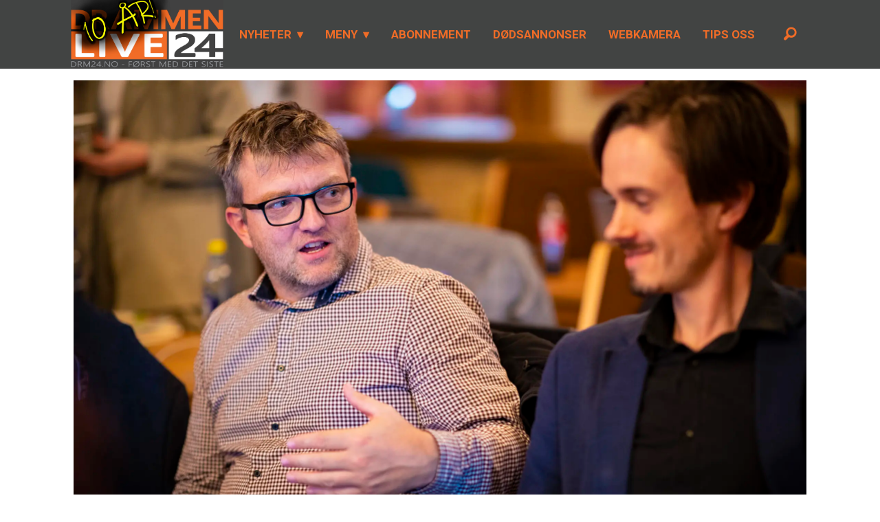

--- FILE ---
content_type: text/html; charset=UTF-8
request_url: https://www.drm24.no/16-live-podkastinnspillinger-pa-tre-scener-over-to-dager/241454
body_size: 22974
content:
<!DOCTYPE html>
<html lang="nb-NO" dir="ltr" class="resp_fonts">

    <head>
                
                <script type="module">
                    import { ClientAPI } from '/view-resources/baseview/public/common/ClientAPI/index.js?v=1768293024-L4';
                    window.labClientAPI = new ClientAPI({
                        pageData: {
                            url: 'https://www.drm24.no/16-live-podkastinnspillinger-pa-tre-scener-over-to-dager/241454',
                            pageType: 'article',
                            pageId: '241454',
                            section: 'kultur',
                            title: '16 live-podkastinnspillinger på tre scener over to dager',
                            seotitle: '16 live-podkastinnspillinger på tre scener over to dager',
                            sometitle: '16 live-podkastinnspillinger på tre scener over to dager',
                            description: 'Masud Gharahkhani, Abels Tårn og Jo Sellæg er klare for andre runde av Drammen Podkastfestival 18. og 19. januar.',
                            seodescription: 'Masud Gharahkhani, Abels Tårn og Jo Sellæg er klare for andre runde av Drammen Podkastfestival 18. og 19. januar.',
                            somedescription: 'Masud Gharahkhani, Abels Tårn og Jo Sellæg er klare for andre runde av Drammen Podkastfestival 18. og 19. januar.',
                            device: 'desktop',
                            cmsVersion: '4.2.15',
                            contentLanguage: 'nb-NO',
                            published: '2023-01-09T09:04:00.000Z',
                            tags: ["kultur"],
                            bylines: ["Redaksjonen "],
                            site: {
                                domain: 'https://www.drm24.no',
                                id: '2',
                                alias: 'drm24'
                            }
                            // Todo: Add paywall info ...
                        },
                        debug: false
                    });
                </script>

                <title>16 live-podkastinnspillinger på tre scener over to dager</title>
                <meta name="title" content="16 live-podkastinnspillinger på tre scener over to dager">
                <meta name="description" content="Masud Gharahkhani, Abels Tårn og Jo Sellæg er klare for andre runde av Drammen Podkastfestival 18. og 19. januar.">
                <meta http-equiv="Content-Type" content="text/html; charset=utf-8">
                <link rel="canonical" href="https://www.drm24.no/16-live-podkastinnspillinger-pa-tre-scener-over-to-dager/241454">
                <meta name="viewport" content="width=device-width, initial-scale=1">
                
                <meta property="fb:app_id" content="441348859372947">
                <meta property="og:type" content="article">
                <meta property="og:title" content="16 live-podkastinnspillinger på tre scener over to dager">
                <meta property="og:description" content="Masud Gharahkhani, Abels Tårn og Jo Sellæg er klare for andre runde av Drammen Podkastfestival 18. og 19. januar.">
                <meta property="article:published_time" content="2023-01-09T09:04:00.000Z">
                <meta property="article:modified_time" content="2023-01-09T09:10:51.000Z">
                <meta property="article:author" content="Redaksjonen ">
                <meta property="article:tag" content="kultur">
                <meta property="og:image" content="https://image.drm24.no/241459.jpg?imageId=241459&x=0&y=0&cropw=100&croph=100&panox=0&panoy=0&panow=100&panoh=100&width=1200&height=683">
                <meta property="og:image:width" content="1200">
                <meta property="og:image:height" content="684">
                <meta name="twitter:card" content="summary_large_image">
                
                <meta name="twitter:title" content="16 live-podkastinnspillinger på tre scener over to dager">
                <meta name="twitter:description" content="Masud Gharahkhani, Abels Tårn og Jo Sellæg er klare for andre runde av Drammen Podkastfestival 18. og 19. januar.">
                <meta name="twitter:image" content="https://image.drm24.no/241459.jpg?imageId=241459&x=0&y=0&cropw=100&croph=100&panox=0&panoy=0&panow=100&panoh=100&width=1200&height=683">
                <link rel="alternate" type="application/json+oembed" href="https://www.drm24.no/16-live-podkastinnspillinger-pa-tre-scener-over-to-dager/241454?lab_viewport=oembed">
                        <meta property="sesamy:client-id" content="drm24">
                        <meta property="sesamy:price" content="19">
                        <meta property="sesamy:currency" content="NOK">

                
                
                
                
                <meta property="og:url" content="https://www.drm24.no/16-live-podkastinnspillinger-pa-tre-scener-over-to-dager/241454">
                        <link type="image/png" rel="icon" sizes="32x32" href="/view-resources/dachser2/public/drm24/favicon-32x32.png">
                        <link type="image/png" rel="icon" sizes="96x96" href="/view-resources/dachser2/public/drm24/favicon-96x96.png">
                        <link type="image/png" rel="apple-touch-icon" sizes="120x120" href="/view-resources/dachser2/public/drm24/favicon-120x120.png">
                        <link type="image/png" rel="apple-touch-icon" sizes="180x180" href="/view-resources/dachser2/public/drm24/favicon-180x180.png">
                    
                <link rel="stylesheet" href="/view-resources/view/css/grid.css?v=1768293024-L4">
                <link rel="stylesheet" href="/view-resources/view/css/main.css?v=1768293024-L4">
                <link rel="stylesheet" href="/view-resources/view/css/colors.css?v=1768293024-L4">
                <link rel="stylesheet" href="/view-resources/view/css/print.css?v=1768293024-L4" media="print">
                <link rel="stylesheet" href="/view-resources/view/css/foundation-icons/foundation-icons.css?v=1768293024-L4">
                <link rel="stylesheet" href="/view-resources/view/css/site/drm24.css?v=1768293024-L4">
                <style data-key="background_colors">
                    .bg-primary {background-color: rgba(66,68,67,1);color: #fff;}.bg-secondary {background-color: rgba(255,112,67,1);}.bg-white {background-color: rgba(255,255,255,1);}.bg-black {background-color: rgba(0,0,0,1);color: #fff;}.bg-secondary-light {background-color: rgba(192,0,0,1);color: #fff;}.bg-secondary-dark {background-color: rgba(255,234,0,1);}.bg-tertiary {background-color: rgba(4,0,134,1);color: #fff;}.bg-quinary {background-color: rgba(121,46,19,1);color: #fff;}.bg-quaternary {background-color: rgba(218,0,255,1);color: #fff;}.bg-senary {background-color: rgba(0,200,83,1);color: #fff;}.bg-octonary {background-color: rgba(255,255,0,1);}.bg-nonary {background-color: rgba(165,0,0,1);color: #fff;}.bg-nonary-light {background-color: rgba(255,0,0,1);color: #fff;}.bg-nonary-dark {background-color: rgba(255,214,0,1);}.bg-septenary {background-color: rgba(208, 200, 200, 1);}.bg-quinary-light {background-color: rgba(164,121,102,1);}.bg-quinary-dark {background-color: rgba(73,22,0,1);color: #fff;}@media (max-width: 1023px) { .color_mobile_bg-primary {background-color: rgba(66,68,67,1);color: #fff;}}@media (max-width: 1023px) { .color_mobile_bg-secondary {background-color: rgba(255,112,67,1);}}@media (max-width: 1023px) { .color_mobile_bg-white {background-color: rgba(255,255,255,1);}}@media (max-width: 1023px) { .color_mobile_bg-black {background-color: rgba(0,0,0,1);color: #fff;}}@media (max-width: 1023px) { .color_mobile_bg-secondary-light {background-color: rgba(192,0,0,1);color: #fff;}}@media (max-width: 1023px) { .color_mobile_bg-secondary-dark {background-color: rgba(255,234,0,1);}}@media (max-width: 1023px) { .color_mobile_bg-tertiary {background-color: rgba(4,0,134,1);color: #fff;}}@media (max-width: 1023px) { .color_mobile_bg-quinary {background-color: rgba(121,46,19,1);color: #fff;}}@media (max-width: 1023px) { .color_mobile_bg-quaternary {background-color: rgba(218,0,255,1);color: #fff;}}@media (max-width: 1023px) { .color_mobile_bg-senary {background-color: rgba(0,200,83,1);color: #fff;}}@media (max-width: 1023px) { .color_mobile_bg-octonary {background-color: rgba(255,255,0,1);}}@media (max-width: 1023px) { .color_mobile_bg-nonary {background-color: rgba(165,0,0,1);color: #fff;}}@media (max-width: 1023px) { .color_mobile_bg-nonary-light {background-color: rgba(255,0,0,1);color: #fff;}}@media (max-width: 1023px) { .color_mobile_bg-nonary-dark {background-color: rgba(255,214,0,1);}}@media (max-width: 1023px) { .color_mobile_bg-septenary {background-color: rgba(208, 200, 200, 1);}}@media (max-width: 1023px) { .color_mobile_bg-quinary-light {background-color: rgba(164,121,102,1);}}@media (max-width: 1023px) { .color_mobile_bg-quinary-dark {background-color: rgba(73,22,0,1);color: #fff;}}
                </style>
                <style data-key="background_colors_opacity">
                    .bg-primary.op-bg_20 {background-color: rgba(66, 68, 67, 0.2);color: #fff;}.bg-primary.op-bg_40 {background-color: rgba(66, 68, 67, 0.4);color: #fff;}.bg-primary.op-bg_60 {background-color: rgba(66, 68, 67, 0.6);color: #fff;}.bg-primary.op-bg_80 {background-color: rgba(66, 68, 67, 0.8);color: #fff;}.bg-secondary.op-bg_20 {background-color: rgba(255, 112, 67, 0.2);}.bg-secondary.op-bg_40 {background-color: rgba(255, 112, 67, 0.4);}.bg-secondary.op-bg_60 {background-color: rgba(255, 112, 67, 0.6);}.bg-secondary.op-bg_80 {background-color: rgba(255, 112, 67, 0.8);}.bg-white.op-bg_20 {background-color: rgba(255, 255, 255, 0.2);}.bg-white.op-bg_40 {background-color: rgba(255, 255, 255, 0.4);}.bg-white.op-bg_60 {background-color: rgba(255, 255, 255, 0.6);}.bg-white.op-bg_80 {background-color: rgba(255, 255, 255, 0.8);}.bg-black.op-bg_20 {background-color: rgba(0, 0, 0, 0.2);color: #fff;}.bg-black.op-bg_40 {background-color: rgba(0, 0, 0, 0.4);color: #fff;}.bg-black.op-bg_60 {background-color: rgba(0, 0, 0, 0.6);color: #fff;}.bg-black.op-bg_80 {background-color: rgba(0, 0, 0, 0.8);color: #fff;}.bg-secondary-light.op-bg_20 {background-color: rgba(192, 0, 0, 0.2);color: #fff;}.bg-secondary-light.op-bg_40 {background-color: rgba(192, 0, 0, 0.4);color: #fff;}.bg-secondary-light.op-bg_60 {background-color: rgba(192, 0, 0, 0.6);color: #fff;}.bg-secondary-light.op-bg_80 {background-color: rgba(192, 0, 0, 0.8);color: #fff;}.bg-secondary-dark.op-bg_20 {background-color: rgba(255, 234, 0, 0.2);}.bg-secondary-dark.op-bg_40 {background-color: rgba(255, 234, 0, 0.4);}.bg-secondary-dark.op-bg_60 {background-color: rgba(255, 234, 0, 0.6);}.bg-secondary-dark.op-bg_80 {background-color: rgba(255, 234, 0, 0.8);}.bg-tertiary.op-bg_20 {background-color: rgba(4, 0, 134, 0.2);color: #fff;}.bg-tertiary.op-bg_40 {background-color: rgba(4, 0, 134, 0.4);color: #fff;}.bg-tertiary.op-bg_60 {background-color: rgba(4, 0, 134, 0.6);color: #fff;}.bg-tertiary.op-bg_80 {background-color: rgba(4, 0, 134, 0.8);color: #fff;}.bg-quinary.op-bg_20 {background-color: rgba(121, 46, 19, 0.2);color: #fff;}.bg-quinary.op-bg_40 {background-color: rgba(121, 46, 19, 0.4);color: #fff;}.bg-quinary.op-bg_60 {background-color: rgba(121, 46, 19, 0.6);color: #fff;}.bg-quinary.op-bg_80 {background-color: rgba(121, 46, 19, 0.8);color: #fff;}.bg-quaternary.op-bg_20 {background-color: rgba(218, 0, 255, 0.2);color: #fff;}.bg-quaternary.op-bg_40 {background-color: rgba(218, 0, 255, 0.4);color: #fff;}.bg-quaternary.op-bg_60 {background-color: rgba(218, 0, 255, 0.6);color: #fff;}.bg-quaternary.op-bg_80 {background-color: rgba(218, 0, 255, 0.8);color: #fff;}.bg-senary.op-bg_20 {background-color: rgba(0, 200, 83, 0.2);color: #fff;}.bg-senary.op-bg_40 {background-color: rgba(0, 200, 83, 0.4);color: #fff;}.bg-senary.op-bg_60 {background-color: rgba(0, 200, 83, 0.6);color: #fff;}.bg-senary.op-bg_80 {background-color: rgba(0, 200, 83, 0.8);color: #fff;}.bg-octonary.op-bg_20 {background-color: rgba(255, 255, 0, 0.2);}.bg-octonary.op-bg_40 {background-color: rgba(255, 255, 0, 0.4);}.bg-octonary.op-bg_60 {background-color: rgba(255, 255, 0, 0.6);}.bg-octonary.op-bg_80 {background-color: rgba(255, 255, 0, 0.8);}.bg-nonary.op-bg_20 {background-color: rgba(165, 0, 0, 0.2);color: #fff;}.bg-nonary.op-bg_40 {background-color: rgba(165, 0, 0, 0.4);color: #fff;}.bg-nonary.op-bg_60 {background-color: rgba(165, 0, 0, 0.6);color: #fff;}.bg-nonary.op-bg_80 {background-color: rgba(165, 0, 0, 0.8);color: #fff;}.bg-nonary-light.op-bg_20 {background-color: rgba(255, 0, 0, 0.2);color: #fff;}.bg-nonary-light.op-bg_40 {background-color: rgba(255, 0, 0, 0.4);color: #fff;}.bg-nonary-light.op-bg_60 {background-color: rgba(255, 0, 0, 0.6);color: #fff;}.bg-nonary-light.op-bg_80 {background-color: rgba(255, 0, 0, 0.8);color: #fff;}.bg-nonary-dark.op-bg_20 {background-color: rgba(255, 214, 0, 0.2);}.bg-nonary-dark.op-bg_40 {background-color: rgba(255, 214, 0, 0.4);}.bg-nonary-dark.op-bg_60 {background-color: rgba(255, 214, 0, 0.6);}.bg-nonary-dark.op-bg_80 {background-color: rgba(255, 214, 0, 0.8);}.bg-septenary.op-bg_20 {background-color: rgba(208, 200, 200, 0.2);}.bg-septenary.op-bg_40 {background-color: rgba(208, 200, 200, 0.4);}.bg-septenary.op-bg_60 {background-color: rgba(208, 200, 200, 0.6);}.bg-septenary.op-bg_80 {background-color: rgba(208, 200, 200, 0.8);}.bg-quinary-light.op-bg_20 {background-color: rgba(164, 121, 102, 0.2);}.bg-quinary-light.op-bg_40 {background-color: rgba(164, 121, 102, 0.4);}.bg-quinary-light.op-bg_60 {background-color: rgba(164, 121, 102, 0.6);}.bg-quinary-light.op-bg_80 {background-color: rgba(164, 121, 102, 0.8);}.bg-quinary-dark.op-bg_20 {background-color: rgba(73, 22, 0, 0.2);color: #fff;}.bg-quinary-dark.op-bg_40 {background-color: rgba(73, 22, 0, 0.4);color: #fff;}.bg-quinary-dark.op-bg_60 {background-color: rgba(73, 22, 0, 0.6);color: #fff;}.bg-quinary-dark.op-bg_80 {background-color: rgba(73, 22, 0, 0.8);color: #fff;}@media (max-width: 1023px) { .color_mobile_bg-primary.op-bg_20 {background-color: rgba(66, 68, 67, 0.2);color: #fff;}}@media (max-width: 1023px) { .color_mobile_bg-primary.op-bg_40 {background-color: rgba(66, 68, 67, 0.4);color: #fff;}}@media (max-width: 1023px) { .color_mobile_bg-primary.op-bg_60 {background-color: rgba(66, 68, 67, 0.6);color: #fff;}}@media (max-width: 1023px) { .color_mobile_bg-primary.op-bg_80 {background-color: rgba(66, 68, 67, 0.8);color: #fff;}}@media (max-width: 1023px) { .color_mobile_bg-secondary.op-bg_20 {background-color: rgba(255, 112, 67, 0.2);}}@media (max-width: 1023px) { .color_mobile_bg-secondary.op-bg_40 {background-color: rgba(255, 112, 67, 0.4);}}@media (max-width: 1023px) { .color_mobile_bg-secondary.op-bg_60 {background-color: rgba(255, 112, 67, 0.6);}}@media (max-width: 1023px) { .color_mobile_bg-secondary.op-bg_80 {background-color: rgba(255, 112, 67, 0.8);}}@media (max-width: 1023px) { .color_mobile_bg-white.op-bg_20 {background-color: rgba(255, 255, 255, 0.2);}}@media (max-width: 1023px) { .color_mobile_bg-white.op-bg_40 {background-color: rgba(255, 255, 255, 0.4);}}@media (max-width: 1023px) { .color_mobile_bg-white.op-bg_60 {background-color: rgba(255, 255, 255, 0.6);}}@media (max-width: 1023px) { .color_mobile_bg-white.op-bg_80 {background-color: rgba(255, 255, 255, 0.8);}}@media (max-width: 1023px) { .color_mobile_bg-black.op-bg_20 {background-color: rgba(0, 0, 0, 0.2);color: #fff;}}@media (max-width: 1023px) { .color_mobile_bg-black.op-bg_40 {background-color: rgba(0, 0, 0, 0.4);color: #fff;}}@media (max-width: 1023px) { .color_mobile_bg-black.op-bg_60 {background-color: rgba(0, 0, 0, 0.6);color: #fff;}}@media (max-width: 1023px) { .color_mobile_bg-black.op-bg_80 {background-color: rgba(0, 0, 0, 0.8);color: #fff;}}@media (max-width: 1023px) { .color_mobile_bg-secondary-light.op-bg_20 {background-color: rgba(192, 0, 0, 0.2);color: #fff;}}@media (max-width: 1023px) { .color_mobile_bg-secondary-light.op-bg_40 {background-color: rgba(192, 0, 0, 0.4);color: #fff;}}@media (max-width: 1023px) { .color_mobile_bg-secondary-light.op-bg_60 {background-color: rgba(192, 0, 0, 0.6);color: #fff;}}@media (max-width: 1023px) { .color_mobile_bg-secondary-light.op-bg_80 {background-color: rgba(192, 0, 0, 0.8);color: #fff;}}@media (max-width: 1023px) { .color_mobile_bg-secondary-dark.op-bg_20 {background-color: rgba(255, 234, 0, 0.2);}}@media (max-width: 1023px) { .color_mobile_bg-secondary-dark.op-bg_40 {background-color: rgba(255, 234, 0, 0.4);}}@media (max-width: 1023px) { .color_mobile_bg-secondary-dark.op-bg_60 {background-color: rgba(255, 234, 0, 0.6);}}@media (max-width: 1023px) { .color_mobile_bg-secondary-dark.op-bg_80 {background-color: rgba(255, 234, 0, 0.8);}}@media (max-width: 1023px) { .color_mobile_bg-tertiary.op-bg_20 {background-color: rgba(4, 0, 134, 0.2);color: #fff;}}@media (max-width: 1023px) { .color_mobile_bg-tertiary.op-bg_40 {background-color: rgba(4, 0, 134, 0.4);color: #fff;}}@media (max-width: 1023px) { .color_mobile_bg-tertiary.op-bg_60 {background-color: rgba(4, 0, 134, 0.6);color: #fff;}}@media (max-width: 1023px) { .color_mobile_bg-tertiary.op-bg_80 {background-color: rgba(4, 0, 134, 0.8);color: #fff;}}@media (max-width: 1023px) { .color_mobile_bg-quinary.op-bg_20 {background-color: rgba(121, 46, 19, 0.2);color: #fff;}}@media (max-width: 1023px) { .color_mobile_bg-quinary.op-bg_40 {background-color: rgba(121, 46, 19, 0.4);color: #fff;}}@media (max-width: 1023px) { .color_mobile_bg-quinary.op-bg_60 {background-color: rgba(121, 46, 19, 0.6);color: #fff;}}@media (max-width: 1023px) { .color_mobile_bg-quinary.op-bg_80 {background-color: rgba(121, 46, 19, 0.8);color: #fff;}}@media (max-width: 1023px) { .color_mobile_bg-quaternary.op-bg_20 {background-color: rgba(218, 0, 255, 0.2);color: #fff;}}@media (max-width: 1023px) { .color_mobile_bg-quaternary.op-bg_40 {background-color: rgba(218, 0, 255, 0.4);color: #fff;}}@media (max-width: 1023px) { .color_mobile_bg-quaternary.op-bg_60 {background-color: rgba(218, 0, 255, 0.6);color: #fff;}}@media (max-width: 1023px) { .color_mobile_bg-quaternary.op-bg_80 {background-color: rgba(218, 0, 255, 0.8);color: #fff;}}@media (max-width: 1023px) { .color_mobile_bg-senary.op-bg_20 {background-color: rgba(0, 200, 83, 0.2);color: #fff;}}@media (max-width: 1023px) { .color_mobile_bg-senary.op-bg_40 {background-color: rgba(0, 200, 83, 0.4);color: #fff;}}@media (max-width: 1023px) { .color_mobile_bg-senary.op-bg_60 {background-color: rgba(0, 200, 83, 0.6);color: #fff;}}@media (max-width: 1023px) { .color_mobile_bg-senary.op-bg_80 {background-color: rgba(0, 200, 83, 0.8);color: #fff;}}@media (max-width: 1023px) { .color_mobile_bg-octonary.op-bg_20 {background-color: rgba(255, 255, 0, 0.2);}}@media (max-width: 1023px) { .color_mobile_bg-octonary.op-bg_40 {background-color: rgba(255, 255, 0, 0.4);}}@media (max-width: 1023px) { .color_mobile_bg-octonary.op-bg_60 {background-color: rgba(255, 255, 0, 0.6);}}@media (max-width: 1023px) { .color_mobile_bg-octonary.op-bg_80 {background-color: rgba(255, 255, 0, 0.8);}}@media (max-width: 1023px) { .color_mobile_bg-nonary.op-bg_20 {background-color: rgba(165, 0, 0, 0.2);color: #fff;}}@media (max-width: 1023px) { .color_mobile_bg-nonary.op-bg_40 {background-color: rgba(165, 0, 0, 0.4);color: #fff;}}@media (max-width: 1023px) { .color_mobile_bg-nonary.op-bg_60 {background-color: rgba(165, 0, 0, 0.6);color: #fff;}}@media (max-width: 1023px) { .color_mobile_bg-nonary.op-bg_80 {background-color: rgba(165, 0, 0, 0.8);color: #fff;}}@media (max-width: 1023px) { .color_mobile_bg-nonary-light.op-bg_20 {background-color: rgba(255, 0, 0, 0.2);color: #fff;}}@media (max-width: 1023px) { .color_mobile_bg-nonary-light.op-bg_40 {background-color: rgba(255, 0, 0, 0.4);color: #fff;}}@media (max-width: 1023px) { .color_mobile_bg-nonary-light.op-bg_60 {background-color: rgba(255, 0, 0, 0.6);color: #fff;}}@media (max-width: 1023px) { .color_mobile_bg-nonary-light.op-bg_80 {background-color: rgba(255, 0, 0, 0.8);color: #fff;}}@media (max-width: 1023px) { .color_mobile_bg-nonary-dark.op-bg_20 {background-color: rgba(255, 214, 0, 0.2);}}@media (max-width: 1023px) { .color_mobile_bg-nonary-dark.op-bg_40 {background-color: rgba(255, 214, 0, 0.4);}}@media (max-width: 1023px) { .color_mobile_bg-nonary-dark.op-bg_60 {background-color: rgba(255, 214, 0, 0.6);}}@media (max-width: 1023px) { .color_mobile_bg-nonary-dark.op-bg_80 {background-color: rgba(255, 214, 0, 0.8);}}@media (max-width: 1023px) { .color_mobile_bg-septenary.op-bg_20 {background-color: rgba(208, 200, 200, 0.2);}}@media (max-width: 1023px) { .color_mobile_bg-septenary.op-bg_40 {background-color: rgba(208, 200, 200, 0.4);}}@media (max-width: 1023px) { .color_mobile_bg-septenary.op-bg_60 {background-color: rgba(208, 200, 200, 0.6);}}@media (max-width: 1023px) { .color_mobile_bg-septenary.op-bg_80 {background-color: rgba(208, 200, 200, 0.8);}}@media (max-width: 1023px) { .color_mobile_bg-quinary-light.op-bg_20 {background-color: rgba(164, 121, 102, 0.2);}}@media (max-width: 1023px) { .color_mobile_bg-quinary-light.op-bg_40 {background-color: rgba(164, 121, 102, 0.4);}}@media (max-width: 1023px) { .color_mobile_bg-quinary-light.op-bg_60 {background-color: rgba(164, 121, 102, 0.6);}}@media (max-width: 1023px) { .color_mobile_bg-quinary-light.op-bg_80 {background-color: rgba(164, 121, 102, 0.8);}}@media (max-width: 1023px) { .color_mobile_bg-quinary-dark.op-bg_20 {background-color: rgba(73, 22, 0, 0.2);color: #fff;}}@media (max-width: 1023px) { .color_mobile_bg-quinary-dark.op-bg_40 {background-color: rgba(73, 22, 0, 0.4);color: #fff;}}@media (max-width: 1023px) { .color_mobile_bg-quinary-dark.op-bg_60 {background-color: rgba(73, 22, 0, 0.6);color: #fff;}}@media (max-width: 1023px) { .color_mobile_bg-quinary-dark.op-bg_80 {background-color: rgba(73, 22, 0, 0.8);color: #fff;}}
                </style>
                <style data-key="border_colors">
                    .border-bg-primary {border-color: rgba(66,68,67,1) !important;}.border-bg-secondary {border-color: rgba(255,112,67,1) !important;}.border-bg-white {border-color: rgba(255,255,255,1) !important;}.border-bg-black {border-color: rgba(0,0,0,1) !important;}.border-bg-secondary-light {border-color: rgba(192,0,0,1) !important;}.border-bg-secondary-dark {border-color: rgba(255,234,0,1) !important;}.border-bg-tertiary {border-color: rgba(4,0,134,1) !important;}.border-bg-quinary {border-color: rgba(121,46,19,1) !important;}.border-bg-quaternary {border-color: rgba(218,0,255,1) !important;}.border-bg-senary {border-color: rgba(0,200,83,1) !important;}.border-bg-octonary {border-color: rgba(255,255,0,1) !important;}.border-bg-nonary {border-color: rgba(165,0,0,1) !important;}.border-bg-nonary-light {border-color: rgba(255,0,0,1) !important;}.border-bg-nonary-dark {border-color: rgba(255,214,0,1) !important;}.border-bg-septenary {border-color: rgba(208, 200, 200, 1) !important;}.border-bg-quinary-light {border-color: rgba(164,121,102,1) !important;}.border-bg-quinary-dark {border-color: rgba(73,22,0,1) !important;}@media (max-width: 1023px) { .mobile_border-bg-primary {border-color: rgba(66,68,67,1) !important;}}@media (max-width: 1023px) { .mobile_border-bg-secondary {border-color: rgba(255,112,67,1) !important;}}@media (max-width: 1023px) { .mobile_border-bg-white {border-color: rgba(255,255,255,1) !important;}}@media (max-width: 1023px) { .mobile_border-bg-black {border-color: rgba(0,0,0,1) !important;}}@media (max-width: 1023px) { .mobile_border-bg-secondary-light {border-color: rgba(192,0,0,1) !important;}}@media (max-width: 1023px) { .mobile_border-bg-secondary-dark {border-color: rgba(255,234,0,1) !important;}}@media (max-width: 1023px) { .mobile_border-bg-tertiary {border-color: rgba(4,0,134,1) !important;}}@media (max-width: 1023px) { .mobile_border-bg-quinary {border-color: rgba(121,46,19,1) !important;}}@media (max-width: 1023px) { .mobile_border-bg-quaternary {border-color: rgba(218,0,255,1) !important;}}@media (max-width: 1023px) { .mobile_border-bg-senary {border-color: rgba(0,200,83,1) !important;}}@media (max-width: 1023px) { .mobile_border-bg-octonary {border-color: rgba(255,255,0,1) !important;}}@media (max-width: 1023px) { .mobile_border-bg-nonary {border-color: rgba(165,0,0,1) !important;}}@media (max-width: 1023px) { .mobile_border-bg-nonary-light {border-color: rgba(255,0,0,1) !important;}}@media (max-width: 1023px) { .mobile_border-bg-nonary-dark {border-color: rgba(255,214,0,1) !important;}}@media (max-width: 1023px) { .mobile_border-bg-septenary {border-color: rgba(208, 200, 200, 1) !important;}}@media (max-width: 1023px) { .mobile_border-bg-quinary-light {border-color: rgba(164,121,102,1) !important;}}@media (max-width: 1023px) { .mobile_border-bg-quinary-dark {border-color: rgba(73,22,0,1) !important;}}
                </style>
                <style data-key="font_colors">
                    .primary {color: rgba(66,68,67,1) !important;}.secondary {color: rgba(255,114,41,1) !important;}.tertiary {color: rgba(255,0,0,1) !important;}.quaternary {color: rgba(253,255,0,1) !important;}.quinary {color: rgba(252,0,255,1) !important;}.senary {color: rgba(0,170,5,1) !important;}.tertiary-light {color: rgba(255,0,0,1) !important;}.tertiary-dark {color: rgba(183,0,0,1) !important;}.white {color: rgba(255,255,255,1) !important;}.black {color: rgba(0,0,0,1) !important;}.custom-1 {color: rgba(42,0,255,1) !important;}@media (max-width: 1023px) { .color_mobile_primary {color: rgba(66,68,67,1) !important;}}@media (max-width: 1023px) { .color_mobile_secondary {color: rgba(255,114,41,1) !important;}}@media (max-width: 1023px) { .color_mobile_tertiary {color: rgba(255,0,0,1) !important;}}@media (max-width: 1023px) { .color_mobile_quaternary {color: rgba(253,255,0,1) !important;}}@media (max-width: 1023px) { .color_mobile_quinary {color: rgba(252,0,255,1) !important;}}@media (max-width: 1023px) { .color_mobile_senary {color: rgba(0,170,5,1) !important;}}@media (max-width: 1023px) { .color_mobile_tertiary-light {color: rgba(255,0,0,1) !important;}}@media (max-width: 1023px) { .color_mobile_tertiary-dark {color: rgba(183,0,0,1) !important;}}@media (max-width: 1023px) { .color_mobile_white {color: rgba(255,255,255,1) !important;}}@media (max-width: 1023px) { .color_mobile_black {color: rgba(0,0,0,1) !important;}}@media (max-width: 1023px) { .color_mobile_custom-1 {color: rgba(42,0,255,1) !important;}}
                </style>
                <style data-key="image_gradient">
                    .image-gradient-bg-primary .img:after {background-image: linear-gradient(to bottom, transparent 50%, rgba(66,68,67,1));content: "";position: absolute;top: 0;left: 0;right: 0;bottom: 0;pointer-events: none;}.image-gradient-bg-secondary .img:after {background-image: linear-gradient(to bottom, transparent 50%, rgba(255,112,67,1));content: "";position: absolute;top: 0;left: 0;right: 0;bottom: 0;pointer-events: none;}.image-gradient-bg-white .img:after {background-image: linear-gradient(to bottom, transparent 50%, rgba(255,255,255,1));content: "";position: absolute;top: 0;left: 0;right: 0;bottom: 0;pointer-events: none;}.image-gradient-bg-black .img:after {background-image: linear-gradient(to bottom, transparent 50%, rgba(0,0,0,1));content: "";position: absolute;top: 0;left: 0;right: 0;bottom: 0;pointer-events: none;}.image-gradient-bg-secondary-light .img:after {background-image: linear-gradient(to bottom, transparent 50%, rgba(192,0,0,1));content: "";position: absolute;top: 0;left: 0;right: 0;bottom: 0;pointer-events: none;}.image-gradient-bg-secondary-dark .img:after {background-image: linear-gradient(to bottom, transparent 50%, rgba(255,234,0,1));content: "";position: absolute;top: 0;left: 0;right: 0;bottom: 0;pointer-events: none;}.image-gradient-bg-tertiary .img:after {background-image: linear-gradient(to bottom, transparent 50%, rgba(4,0,134,1));content: "";position: absolute;top: 0;left: 0;right: 0;bottom: 0;pointer-events: none;}.image-gradient-bg-quinary .img:after {background-image: linear-gradient(to bottom, transparent 50%, rgba(121,46,19,1));content: "";position: absolute;top: 0;left: 0;right: 0;bottom: 0;pointer-events: none;}.image-gradient-bg-quaternary .img:after {background-image: linear-gradient(to bottom, transparent 50%, rgba(218,0,255,1));content: "";position: absolute;top: 0;left: 0;right: 0;bottom: 0;pointer-events: none;}.image-gradient-bg-senary .img:after {background-image: linear-gradient(to bottom, transparent 50%, rgba(0,200,83,1));content: "";position: absolute;top: 0;left: 0;right: 0;bottom: 0;pointer-events: none;}.image-gradient-bg-octonary .img:after {background-image: linear-gradient(to bottom, transparent 50%, rgba(255,255,0,1));content: "";position: absolute;top: 0;left: 0;right: 0;bottom: 0;pointer-events: none;}.image-gradient-bg-nonary .img:after {background-image: linear-gradient(to bottom, transparent 50%, rgba(165,0,0,1));content: "";position: absolute;top: 0;left: 0;right: 0;bottom: 0;pointer-events: none;}.image-gradient-bg-nonary-light .img:after {background-image: linear-gradient(to bottom, transparent 50%, rgba(255,0,0,1));content: "";position: absolute;top: 0;left: 0;right: 0;bottom: 0;pointer-events: none;}.image-gradient-bg-nonary-dark .img:after {background-image: linear-gradient(to bottom, transparent 50%, rgba(255,214,0,1));content: "";position: absolute;top: 0;left: 0;right: 0;bottom: 0;pointer-events: none;}.image-gradient-bg-septenary .img:after {background-image: linear-gradient(to bottom, transparent 50%, rgba(208, 200, 200, 1));content: "";position: absolute;top: 0;left: 0;right: 0;bottom: 0;pointer-events: none;}.image-gradient-bg-quinary-light .img:after {background-image: linear-gradient(to bottom, transparent 50%, rgba(164,121,102,1));content: "";position: absolute;top: 0;left: 0;right: 0;bottom: 0;pointer-events: none;}.image-gradient-bg-quinary-dark .img:after {background-image: linear-gradient(to bottom, transparent 50%, rgba(73,22,0,1));content: "";position: absolute;top: 0;left: 0;right: 0;bottom: 0;pointer-events: none;}@media (max-width: 1023px) { .color_mobile_image-gradient-bg-primary .img:after {background-image: linear-gradient(to bottom, transparent 50%, rgba(66,68,67,1));content: "";position: absolute;top: 0;left: 0;right: 0;bottom: 0;pointer-events: none;}}@media (max-width: 1023px) { .color_mobile_image-gradient-bg-secondary .img:after {background-image: linear-gradient(to bottom, transparent 50%, rgba(255,112,67,1));content: "";position: absolute;top: 0;left: 0;right: 0;bottom: 0;pointer-events: none;}}@media (max-width: 1023px) { .color_mobile_image-gradient-bg-white .img:after {background-image: linear-gradient(to bottom, transparent 50%, rgba(255,255,255,1));content: "";position: absolute;top: 0;left: 0;right: 0;bottom: 0;pointer-events: none;}}@media (max-width: 1023px) { .color_mobile_image-gradient-bg-black .img:after {background-image: linear-gradient(to bottom, transparent 50%, rgba(0,0,0,1));content: "";position: absolute;top: 0;left: 0;right: 0;bottom: 0;pointer-events: none;}}@media (max-width: 1023px) { .color_mobile_image-gradient-bg-secondary-light .img:after {background-image: linear-gradient(to bottom, transparent 50%, rgba(192,0,0,1));content: "";position: absolute;top: 0;left: 0;right: 0;bottom: 0;pointer-events: none;}}@media (max-width: 1023px) { .color_mobile_image-gradient-bg-secondary-dark .img:after {background-image: linear-gradient(to bottom, transparent 50%, rgba(255,234,0,1));content: "";position: absolute;top: 0;left: 0;right: 0;bottom: 0;pointer-events: none;}}@media (max-width: 1023px) { .color_mobile_image-gradient-bg-tertiary .img:after {background-image: linear-gradient(to bottom, transparent 50%, rgba(4,0,134,1));content: "";position: absolute;top: 0;left: 0;right: 0;bottom: 0;pointer-events: none;}}@media (max-width: 1023px) { .color_mobile_image-gradient-bg-quinary .img:after {background-image: linear-gradient(to bottom, transparent 50%, rgba(121,46,19,1));content: "";position: absolute;top: 0;left: 0;right: 0;bottom: 0;pointer-events: none;}}@media (max-width: 1023px) { .color_mobile_image-gradient-bg-quaternary .img:after {background-image: linear-gradient(to bottom, transparent 50%, rgba(218,0,255,1));content: "";position: absolute;top: 0;left: 0;right: 0;bottom: 0;pointer-events: none;}}@media (max-width: 1023px) { .color_mobile_image-gradient-bg-senary .img:after {background-image: linear-gradient(to bottom, transparent 50%, rgba(0,200,83,1));content: "";position: absolute;top: 0;left: 0;right: 0;bottom: 0;pointer-events: none;}}@media (max-width: 1023px) { .color_mobile_image-gradient-bg-octonary .img:after {background-image: linear-gradient(to bottom, transparent 50%, rgba(255,255,0,1));content: "";position: absolute;top: 0;left: 0;right: 0;bottom: 0;pointer-events: none;}}@media (max-width: 1023px) { .color_mobile_image-gradient-bg-nonary .img:after {background-image: linear-gradient(to bottom, transparent 50%, rgba(165,0,0,1));content: "";position: absolute;top: 0;left: 0;right: 0;bottom: 0;pointer-events: none;}}@media (max-width: 1023px) { .color_mobile_image-gradient-bg-nonary-light .img:after {background-image: linear-gradient(to bottom, transparent 50%, rgba(255,0,0,1));content: "";position: absolute;top: 0;left: 0;right: 0;bottom: 0;pointer-events: none;}}@media (max-width: 1023px) { .color_mobile_image-gradient-bg-nonary-dark .img:after {background-image: linear-gradient(to bottom, transparent 50%, rgba(255,214,0,1));content: "";position: absolute;top: 0;left: 0;right: 0;bottom: 0;pointer-events: none;}}@media (max-width: 1023px) { .color_mobile_image-gradient-bg-septenary .img:after {background-image: linear-gradient(to bottom, transparent 50%, rgba(208, 200, 200, 1));content: "";position: absolute;top: 0;left: 0;right: 0;bottom: 0;pointer-events: none;}}@media (max-width: 1023px) { .color_mobile_image-gradient-bg-quinary-light .img:after {background-image: linear-gradient(to bottom, transparent 50%, rgba(164,121,102,1));content: "";position: absolute;top: 0;left: 0;right: 0;bottom: 0;pointer-events: none;}}@media (max-width: 1023px) { .color_mobile_image-gradient-bg-quinary-dark .img:after {background-image: linear-gradient(to bottom, transparent 50%, rgba(73,22,0,1));content: "";position: absolute;top: 0;left: 0;right: 0;bottom: 0;pointer-events: none;}}.image-gradient-bg-primary.image-gradient-left .img:after {background-image: linear-gradient(to left, transparent 50%, rgba(66,68,67,1));}.image-gradient-bg-secondary.image-gradient-left .img:after {background-image: linear-gradient(to left, transparent 50%, rgba(255,112,67,1));}.image-gradient-bg-white.image-gradient-left .img:after {background-image: linear-gradient(to left, transparent 50%, rgba(255,255,255,1));}.image-gradient-bg-black.image-gradient-left .img:after {background-image: linear-gradient(to left, transparent 50%, rgba(0,0,0,1));}.image-gradient-bg-secondary-light.image-gradient-left .img:after {background-image: linear-gradient(to left, transparent 50%, rgba(192,0,0,1));}.image-gradient-bg-secondary-dark.image-gradient-left .img:after {background-image: linear-gradient(to left, transparent 50%, rgba(255,234,0,1));}.image-gradient-bg-tertiary.image-gradient-left .img:after {background-image: linear-gradient(to left, transparent 50%, rgba(4,0,134,1));}.image-gradient-bg-quinary.image-gradient-left .img:after {background-image: linear-gradient(to left, transparent 50%, rgba(121,46,19,1));}.image-gradient-bg-quaternary.image-gradient-left .img:after {background-image: linear-gradient(to left, transparent 50%, rgba(218,0,255,1));}.image-gradient-bg-senary.image-gradient-left .img:after {background-image: linear-gradient(to left, transparent 50%, rgba(0,200,83,1));}.image-gradient-bg-octonary.image-gradient-left .img:after {background-image: linear-gradient(to left, transparent 50%, rgba(255,255,0,1));}.image-gradient-bg-nonary.image-gradient-left .img:after {background-image: linear-gradient(to left, transparent 50%, rgba(165,0,0,1));}.image-gradient-bg-nonary-light.image-gradient-left .img:after {background-image: linear-gradient(to left, transparent 50%, rgba(255,0,0,1));}.image-gradient-bg-nonary-dark.image-gradient-left .img:after {background-image: linear-gradient(to left, transparent 50%, rgba(255,214,0,1));}.image-gradient-bg-septenary.image-gradient-left .img:after {background-image: linear-gradient(to left, transparent 50%, rgba(208, 200, 200, 1));}.image-gradient-bg-quinary-light.image-gradient-left .img:after {background-image: linear-gradient(to left, transparent 50%, rgba(164,121,102,1));}.image-gradient-bg-quinary-dark.image-gradient-left .img:after {background-image: linear-gradient(to left, transparent 50%, rgba(73,22,0,1));}@media (max-width: 1023px) { .color_mobile_image-gradient-bg-primary.image-gradient-left .img:after {background-image: linear-gradient(to left, transparent 50%, rgba(66,68,67,1));}}@media (max-width: 1023px) { .color_mobile_image-gradient-bg-secondary.image-gradient-left .img:after {background-image: linear-gradient(to left, transparent 50%, rgba(255,112,67,1));}}@media (max-width: 1023px) { .color_mobile_image-gradient-bg-white.image-gradient-left .img:after {background-image: linear-gradient(to left, transparent 50%, rgba(255,255,255,1));}}@media (max-width: 1023px) { .color_mobile_image-gradient-bg-black.image-gradient-left .img:after {background-image: linear-gradient(to left, transparent 50%, rgba(0,0,0,1));}}@media (max-width: 1023px) { .color_mobile_image-gradient-bg-secondary-light.image-gradient-left .img:after {background-image: linear-gradient(to left, transparent 50%, rgba(192,0,0,1));}}@media (max-width: 1023px) { .color_mobile_image-gradient-bg-secondary-dark.image-gradient-left .img:after {background-image: linear-gradient(to left, transparent 50%, rgba(255,234,0,1));}}@media (max-width: 1023px) { .color_mobile_image-gradient-bg-tertiary.image-gradient-left .img:after {background-image: linear-gradient(to left, transparent 50%, rgba(4,0,134,1));}}@media (max-width: 1023px) { .color_mobile_image-gradient-bg-quinary.image-gradient-left .img:after {background-image: linear-gradient(to left, transparent 50%, rgba(121,46,19,1));}}@media (max-width: 1023px) { .color_mobile_image-gradient-bg-quaternary.image-gradient-left .img:after {background-image: linear-gradient(to left, transparent 50%, rgba(218,0,255,1));}}@media (max-width: 1023px) { .color_mobile_image-gradient-bg-senary.image-gradient-left .img:after {background-image: linear-gradient(to left, transparent 50%, rgba(0,200,83,1));}}@media (max-width: 1023px) { .color_mobile_image-gradient-bg-octonary.image-gradient-left .img:after {background-image: linear-gradient(to left, transparent 50%, rgba(255,255,0,1));}}@media (max-width: 1023px) { .color_mobile_image-gradient-bg-nonary.image-gradient-left .img:after {background-image: linear-gradient(to left, transparent 50%, rgba(165,0,0,1));}}@media (max-width: 1023px) { .color_mobile_image-gradient-bg-nonary-light.image-gradient-left .img:after {background-image: linear-gradient(to left, transparent 50%, rgba(255,0,0,1));}}@media (max-width: 1023px) { .color_mobile_image-gradient-bg-nonary-dark.image-gradient-left .img:after {background-image: linear-gradient(to left, transparent 50%, rgba(255,214,0,1));}}@media (max-width: 1023px) { .color_mobile_image-gradient-bg-septenary.image-gradient-left .img:after {background-image: linear-gradient(to left, transparent 50%, rgba(208, 200, 200, 1));}}@media (max-width: 1023px) { .color_mobile_image-gradient-bg-quinary-light.image-gradient-left .img:after {background-image: linear-gradient(to left, transparent 50%, rgba(164,121,102,1));}}@media (max-width: 1023px) { .color_mobile_image-gradient-bg-quinary-dark.image-gradient-left .img:after {background-image: linear-gradient(to left, transparent 50%, rgba(73,22,0,1));}}.image-gradient-bg-primary.image-gradient-right .img:after {background-image: linear-gradient(to right, transparent 50%, rgba(66,68,67,1));}.image-gradient-bg-secondary.image-gradient-right .img:after {background-image: linear-gradient(to right, transparent 50%, rgba(255,112,67,1));}.image-gradient-bg-white.image-gradient-right .img:after {background-image: linear-gradient(to right, transparent 50%, rgba(255,255,255,1));}.image-gradient-bg-black.image-gradient-right .img:after {background-image: linear-gradient(to right, transparent 50%, rgba(0,0,0,1));}.image-gradient-bg-secondary-light.image-gradient-right .img:after {background-image: linear-gradient(to right, transparent 50%, rgba(192,0,0,1));}.image-gradient-bg-secondary-dark.image-gradient-right .img:after {background-image: linear-gradient(to right, transparent 50%, rgba(255,234,0,1));}.image-gradient-bg-tertiary.image-gradient-right .img:after {background-image: linear-gradient(to right, transparent 50%, rgba(4,0,134,1));}.image-gradient-bg-quinary.image-gradient-right .img:after {background-image: linear-gradient(to right, transparent 50%, rgba(121,46,19,1));}.image-gradient-bg-quaternary.image-gradient-right .img:after {background-image: linear-gradient(to right, transparent 50%, rgba(218,0,255,1));}.image-gradient-bg-senary.image-gradient-right .img:after {background-image: linear-gradient(to right, transparent 50%, rgba(0,200,83,1));}.image-gradient-bg-octonary.image-gradient-right .img:after {background-image: linear-gradient(to right, transparent 50%, rgba(255,255,0,1));}.image-gradient-bg-nonary.image-gradient-right .img:after {background-image: linear-gradient(to right, transparent 50%, rgba(165,0,0,1));}.image-gradient-bg-nonary-light.image-gradient-right .img:after {background-image: linear-gradient(to right, transparent 50%, rgba(255,0,0,1));}.image-gradient-bg-nonary-dark.image-gradient-right .img:after {background-image: linear-gradient(to right, transparent 50%, rgba(255,214,0,1));}.image-gradient-bg-septenary.image-gradient-right .img:after {background-image: linear-gradient(to right, transparent 50%, rgba(208, 200, 200, 1));}.image-gradient-bg-quinary-light.image-gradient-right .img:after {background-image: linear-gradient(to right, transparent 50%, rgba(164,121,102,1));}.image-gradient-bg-quinary-dark.image-gradient-right .img:after {background-image: linear-gradient(to right, transparent 50%, rgba(73,22,0,1));}@media (max-width: 1023px) { .color_mobile_image-gradient-bg-primary.image-gradient-right .img:after {background-image: linear-gradient(to right, transparent 50%, rgba(66,68,67,1));}}@media (max-width: 1023px) { .color_mobile_image-gradient-bg-secondary.image-gradient-right .img:after {background-image: linear-gradient(to right, transparent 50%, rgba(255,112,67,1));}}@media (max-width: 1023px) { .color_mobile_image-gradient-bg-white.image-gradient-right .img:after {background-image: linear-gradient(to right, transparent 50%, rgba(255,255,255,1));}}@media (max-width: 1023px) { .color_mobile_image-gradient-bg-black.image-gradient-right .img:after {background-image: linear-gradient(to right, transparent 50%, rgba(0,0,0,1));}}@media (max-width: 1023px) { .color_mobile_image-gradient-bg-secondary-light.image-gradient-right .img:after {background-image: linear-gradient(to right, transparent 50%, rgba(192,0,0,1));}}@media (max-width: 1023px) { .color_mobile_image-gradient-bg-secondary-dark.image-gradient-right .img:after {background-image: linear-gradient(to right, transparent 50%, rgba(255,234,0,1));}}@media (max-width: 1023px) { .color_mobile_image-gradient-bg-tertiary.image-gradient-right .img:after {background-image: linear-gradient(to right, transparent 50%, rgba(4,0,134,1));}}@media (max-width: 1023px) { .color_mobile_image-gradient-bg-quinary.image-gradient-right .img:after {background-image: linear-gradient(to right, transparent 50%, rgba(121,46,19,1));}}@media (max-width: 1023px) { .color_mobile_image-gradient-bg-quaternary.image-gradient-right .img:after {background-image: linear-gradient(to right, transparent 50%, rgba(218,0,255,1));}}@media (max-width: 1023px) { .color_mobile_image-gradient-bg-senary.image-gradient-right .img:after {background-image: linear-gradient(to right, transparent 50%, rgba(0,200,83,1));}}@media (max-width: 1023px) { .color_mobile_image-gradient-bg-octonary.image-gradient-right .img:after {background-image: linear-gradient(to right, transparent 50%, rgba(255,255,0,1));}}@media (max-width: 1023px) { .color_mobile_image-gradient-bg-nonary.image-gradient-right .img:after {background-image: linear-gradient(to right, transparent 50%, rgba(165,0,0,1));}}@media (max-width: 1023px) { .color_mobile_image-gradient-bg-nonary-light.image-gradient-right .img:after {background-image: linear-gradient(to right, transparent 50%, rgba(255,0,0,1));}}@media (max-width: 1023px) { .color_mobile_image-gradient-bg-nonary-dark.image-gradient-right .img:after {background-image: linear-gradient(to right, transparent 50%, rgba(255,214,0,1));}}@media (max-width: 1023px) { .color_mobile_image-gradient-bg-septenary.image-gradient-right .img:after {background-image: linear-gradient(to right, transparent 50%, rgba(208, 200, 200, 1));}}@media (max-width: 1023px) { .color_mobile_image-gradient-bg-quinary-light.image-gradient-right .img:after {background-image: linear-gradient(to right, transparent 50%, rgba(164,121,102,1));}}@media (max-width: 1023px) { .color_mobile_image-gradient-bg-quinary-dark.image-gradient-right .img:after {background-image: linear-gradient(to right, transparent 50%, rgba(73,22,0,1));}}.image-gradient-bg-primary.image-gradient-top .img:after {background-image: linear-gradient(to top, transparent 50%, rgba(66,68,67,1));}.image-gradient-bg-secondary.image-gradient-top .img:after {background-image: linear-gradient(to top, transparent 50%, rgba(255,112,67,1));}.image-gradient-bg-white.image-gradient-top .img:after {background-image: linear-gradient(to top, transparent 50%, rgba(255,255,255,1));}.image-gradient-bg-black.image-gradient-top .img:after {background-image: linear-gradient(to top, transparent 50%, rgba(0,0,0,1));}.image-gradient-bg-secondary-light.image-gradient-top .img:after {background-image: linear-gradient(to top, transparent 50%, rgba(192,0,0,1));}.image-gradient-bg-secondary-dark.image-gradient-top .img:after {background-image: linear-gradient(to top, transparent 50%, rgba(255,234,0,1));}.image-gradient-bg-tertiary.image-gradient-top .img:after {background-image: linear-gradient(to top, transparent 50%, rgba(4,0,134,1));}.image-gradient-bg-quinary.image-gradient-top .img:after {background-image: linear-gradient(to top, transparent 50%, rgba(121,46,19,1));}.image-gradient-bg-quaternary.image-gradient-top .img:after {background-image: linear-gradient(to top, transparent 50%, rgba(218,0,255,1));}.image-gradient-bg-senary.image-gradient-top .img:after {background-image: linear-gradient(to top, transparent 50%, rgba(0,200,83,1));}.image-gradient-bg-octonary.image-gradient-top .img:after {background-image: linear-gradient(to top, transparent 50%, rgba(255,255,0,1));}.image-gradient-bg-nonary.image-gradient-top .img:after {background-image: linear-gradient(to top, transparent 50%, rgba(165,0,0,1));}.image-gradient-bg-nonary-light.image-gradient-top .img:after {background-image: linear-gradient(to top, transparent 50%, rgba(255,0,0,1));}.image-gradient-bg-nonary-dark.image-gradient-top .img:after {background-image: linear-gradient(to top, transparent 50%, rgba(255,214,0,1));}.image-gradient-bg-septenary.image-gradient-top .img:after {background-image: linear-gradient(to top, transparent 50%, rgba(208, 200, 200, 1));}.image-gradient-bg-quinary-light.image-gradient-top .img:after {background-image: linear-gradient(to top, transparent 50%, rgba(164,121,102,1));}.image-gradient-bg-quinary-dark.image-gradient-top .img:after {background-image: linear-gradient(to top, transparent 50%, rgba(73,22,0,1));}@media (max-width: 1023px) { .color_mobile_image-gradient-bg-primary.image-gradient-top .img:after {background-image: linear-gradient(to top, transparent 50%, rgba(66,68,67,1));}}@media (max-width: 1023px) { .color_mobile_image-gradient-bg-secondary.image-gradient-top .img:after {background-image: linear-gradient(to top, transparent 50%, rgba(255,112,67,1));}}@media (max-width: 1023px) { .color_mobile_image-gradient-bg-white.image-gradient-top .img:after {background-image: linear-gradient(to top, transparent 50%, rgba(255,255,255,1));}}@media (max-width: 1023px) { .color_mobile_image-gradient-bg-black.image-gradient-top .img:after {background-image: linear-gradient(to top, transparent 50%, rgba(0,0,0,1));}}@media (max-width: 1023px) { .color_mobile_image-gradient-bg-secondary-light.image-gradient-top .img:after {background-image: linear-gradient(to top, transparent 50%, rgba(192,0,0,1));}}@media (max-width: 1023px) { .color_mobile_image-gradient-bg-secondary-dark.image-gradient-top .img:after {background-image: linear-gradient(to top, transparent 50%, rgba(255,234,0,1));}}@media (max-width: 1023px) { .color_mobile_image-gradient-bg-tertiary.image-gradient-top .img:after {background-image: linear-gradient(to top, transparent 50%, rgba(4,0,134,1));}}@media (max-width: 1023px) { .color_mobile_image-gradient-bg-quinary.image-gradient-top .img:after {background-image: linear-gradient(to top, transparent 50%, rgba(121,46,19,1));}}@media (max-width: 1023px) { .color_mobile_image-gradient-bg-quaternary.image-gradient-top .img:after {background-image: linear-gradient(to top, transparent 50%, rgba(218,0,255,1));}}@media (max-width: 1023px) { .color_mobile_image-gradient-bg-senary.image-gradient-top .img:after {background-image: linear-gradient(to top, transparent 50%, rgba(0,200,83,1));}}@media (max-width: 1023px) { .color_mobile_image-gradient-bg-octonary.image-gradient-top .img:after {background-image: linear-gradient(to top, transparent 50%, rgba(255,255,0,1));}}@media (max-width: 1023px) { .color_mobile_image-gradient-bg-nonary.image-gradient-top .img:after {background-image: linear-gradient(to top, transparent 50%, rgba(165,0,0,1));}}@media (max-width: 1023px) { .color_mobile_image-gradient-bg-nonary-light.image-gradient-top .img:after {background-image: linear-gradient(to top, transparent 50%, rgba(255,0,0,1));}}@media (max-width: 1023px) { .color_mobile_image-gradient-bg-nonary-dark.image-gradient-top .img:after {background-image: linear-gradient(to top, transparent 50%, rgba(255,214,0,1));}}@media (max-width: 1023px) { .color_mobile_image-gradient-bg-septenary.image-gradient-top .img:after {background-image: linear-gradient(to top, transparent 50%, rgba(208, 200, 200, 1));}}@media (max-width: 1023px) { .color_mobile_image-gradient-bg-quinary-light.image-gradient-top .img:after {background-image: linear-gradient(to top, transparent 50%, rgba(164,121,102,1));}}@media (max-width: 1023px) { .color_mobile_image-gradient-bg-quinary-dark.image-gradient-top .img:after {background-image: linear-gradient(to top, transparent 50%, rgba(73,22,0,1));}}
                </style>
                <style data-key="custom_css_variables">
                :root {
                    --lab_page_width: 1088px;
                    --lab_columns_gutter: 11px;
                    --space-top: ;
                    --space-top-adnuntiusAd: ;
                }

                @media(max-width: 767px) {
                    :root {
                        --lab_columns_gutter: 10px;
                    }
                }

                @media(min-width: 767px) {
                    :root {
                    }
                }
                </style>
<script src="/view-resources/public/common/JWTCookie.js?v=1768293024-L4"></script>
<script src="/view-resources/public/common/Paywall.js?v=1768293024-L4"></script>
                <script>
                window.Dac = window.Dac || {};
                (function () {
                    if (navigator) {
                        window.Dac.clientData = {
                            language: navigator.language,
                            userAgent: navigator.userAgent,
                            innerWidth: window.innerWidth,
                            innerHeight: window.innerHeight,
                            deviceByMediaQuery: getDeviceByMediaQuery(),
                            labDevice: 'desktop', // Device from labrador
                            device: 'desktop', // Device from varnish
                            paywall: {
                                isAuthenticated: isPaywallAuthenticated(),
                                toggleAuthenticatedContent: toggleAuthenticatedContent,
                                requiredProducts: [],
                            },
                            page: {
                                id: '241454',
                                extId: ''
                            },
                            siteAlias: 'drm24',
                            debug: window.location.href.includes('debug=1')
                        };
                        function getDeviceByMediaQuery() {
                            if (window.matchMedia('(max-width: 767px)').matches) return 'mobile';
                            if (window.matchMedia('(max-width: 1023px)').matches) return 'tablet';
                            return 'desktop';
                        }

                        function isPaywallAuthenticated() {
                            if (window.Dac && window.Dac.JWTCookie) {
                                var JWTCookie = new Dac.JWTCookie({ debug: false });
                                return JWTCookie.isAuthenticated();
                            }
                            return false;
                        }

                        function toggleAuthenticatedContent(settings) {
                            if (!window.Dac || !window.Dac.Paywall) {
                                return;
                            }
                            var Paywall = new Dac.Paywall();
                            var updateDOM = Paywall.updateDOM;

                            if(settings && settings.displayUserName) {
                                var userName = Paywall.getUserName().then((userName) => {
                                    updateDOM(userName !== false, userName, settings.optionalGreetingText);
                                });
                            } else {
                                updateDOM(window.Dac.clientData.paywall.isAuthenticated);
                            }
                        }
                    }
                }());
                </script>

                    <script type="module" src="/view-resources/baseview/public/common/baseview/moduleHandlers.js?v=1768293024-L4" data-cookieconsent="ignore"></script>
<!-- Global site tag (gtag.js) - Google Analytics -->
<script async src="https://www.googletagmanager.com/gtag/js?id=UA-62451155-1"></script>
<script>
    window.dataLayer = window.dataLayer || [];
    function gtag(){dataLayer.push(arguments);}
    gtag('js', new Date());
    gtag('config', 'UA-62451155-1');
</script>
                            <script src="https://cdn.adnuntius.com/adn.js" data-cookieconsent="ignore"></script>
                                <script>
                                    window.adn = window.adn || {};
                                    var adUnits = [];
                                    var handleAsTablet = (Dac.clientData.device === 'tablet' || Dac.clientData.innerWidth < 1316);

                                    if (!(handleAsTablet && '' === 'true')) {
                                        adUnits.push({ auId: '00000000001241c2', auW: 1065, auH: 400  });
                                    }
                                    if (!(handleAsTablet && '' === 'true')) {
                                        adUnits.push({ auId: '00000000001241c3', auW: 1065, auH: 600  });
                                    }
                                    if (!(handleAsTablet && '' === 'true')) {
                                        adUnits.push({ auId: '00000000001241c4', auW: 1065, auH: 600  });
                                    }
                                    if (!(handleAsTablet && 'true' === 'true')) {
                                        adUnits.push({ auId: '00000000001241cd', auW: 300, auH: 600  });
                                    }
                                    if (!(handleAsTablet && 'true' === 'true')) {
                                        adUnits.push({ auId: '00000000001241cc', auW: 300, auH: 600  });
                                    }

                                    var adn_kv = adn_kv || [];
                                    adn_kv.push({ "tags": ["kultur"] });

                                    const adnRequest = {
                                        requestTiming: 'onReady',
                                        adUnits: adUnits,
                                        kv: adn_kv
                                    };



                                    adn.request(adnRequest);
                                </script>
                <link href="https://fonts.googleapis.com/css?family=Montserrat:regular,200,200italic,italic,600,600italic,800,800italic,700,900,900italic,700italic" rel="stylesheet"  media="print" onload="this.media='all'" >
                <link href="https://fonts.googleapis.com/css?family=Roboto:regular,300,300italic,italic,700,700italic,800italic,800" rel="stylesheet"  media="print" onload="this.media='all'" >
                <style id="dachser-vieweditor-styles">
                    .articleHeader .headline { font-family: "Montserrat"; font-weight: 800; font-style: normal; }
                    .bodytext { font-family: "Roboto"; font-weight: normal; font-style: normal; }
                    .articleHeader .subtitle { font-family: "Roboto"; font-weight: normal; font-style: normal; }
                    .byline { font-family: "Roboto"; font-weight: normal; font-style: normal; }
                    article.column .content .headline { font-family: "Montserrat"; font-weight: 800; font-style: normal; }
                    article.column .content .subtitle { font-family: "Roboto"; font-weight: normal; font-style: normal; }
                    body { font-family: "Roboto"; font-weight: normal; font-style: normal; }
                    .font-Montserrat { font-family: "Montserrat" !important; }
                    .font-Montserrat.font-weight-normal { font-weight: normal !important; }
                    .font-Montserrat.font-weight-light { font-weight: 200 !important; }
                    .font-Montserrat.font-weight-bold { font-weight: 600 !important; }
                    .font-Montserrat.font-weight-black { font-weight: 800 !important; }
                    .font-Roboto { font-family: "Roboto" !important; }
                    .font-Roboto.font-weight-normal { font-weight: normal !important; }
                    .font-Roboto.font-weight-light { font-weight: 300 !important; }
                    .font-Roboto.font-weight-bold { font-weight: 700 !important; }
                    .font-Roboto.font-weight-black { font-weight: 800 !important; }
                </style>
                <style id="css_variables"></style>
                <script>
                    window.dachserData = {
                        _data: {},
                        _instances: {},
                        get: function(key) {
                            return dachserData._data[key] || null;
                        },
                        set: function(key, value) {
                            dachserData._data[key] = value;
                        },
                        push: function(key, value) {
                            if (!dachserData._data[key]) {
                                dachserData._data[key] = [];
                            }
                            dachserData._data[key].push(value);
                        },
                        setInstance: function(key, identifier, instance) {
                            if (!dachserData._instances[key]) {
                                dachserData._instances[key] = {};
                            }
                            dachserData._instances[key][identifier] = instance;
                        },
                        getInstance: function(key, identifier) {
                            return dachserData._instances[key] ? dachserData._instances[key][identifier] || null : null;
                        },
                        reflow: () => {}
                    };
                </script>
                

                <script type="application/ld+json">
                [{"@context":"http://schema.org","@type":"WebSite","name":"DRM24.no","url":"https://www.drm24.no"},{"@context":"https://schema.org","@type":"NewsArticle","headline":"16 live-podkastinnspillinger på tre scener over to dager","description":"Masud Gharahkhani, Abels Tårn og Jo Sellæg er klare for andre runde av Drammen Podkastfestival 18. og 19. januar.","mainEntityOfPage":{"@id":"https://www.drm24.no/16-live-podkastinnspillinger-pa-tre-scener-over-to-dager/241454"},"availableLanguage":[{"@type":"Language","alternateName":"nb-NO"}],"image":["https://image.drm24.no/?imageId=241459&width=1200","https://image.drm24.no/?imageId=222644&width=1200"],"keywords":"kultur","author":[{"@type":"Person","name":"Redaksjonen "}],"publisher":{"@type":"Organization","name":"DRM24.no","logo":{"@type":"ImageObject","url":"/view-resources/dachser2/public/drm24/logo.svg"}},"datePublished":"2023-01-09T09:04:00.000Z","dateModified":"2023-01-09T09:10:51.000Z"}]
                </script>                
                
                
                
                        <meta property="sesamy:publisher-content-id" content="241454">
                        <meta property="sesamy:pass" content="https://www.drm24.no/abonnement">
                        <script async src="https://scripts.sesamy.com/s/drm24/bundle" type="module"></script>



        <meta property="article:section" content="kultur">
<script>
var k5aMeta = { "paid": 0, "author": ["Redaksjonen "], "tag": ["kultur"], "title": "16 live-podkastinnspillinger på tre scener over to dager", "teasertitle": "16 live-podkastinnspillinger på tre scener over to dager", "kicker": "", "url": "https://www.drm24.no/a/241454", "login": (Dac.clientData.paywall.isAuthenticated ? 1 : 0), "subscriber": (Dac.clientData.paywall.isAuthenticated ? 1 : 0), "subscriberId": (Dac.clientData.subscriberId ? `"${ Dac.clientData.subscriberId }"` : "") };
</script>
                <script src="//cl.k5a.io/6156b8c81b4d741e051f44c2.js" async></script>


        <style>
            :root {
                
                
            }
        </style>
        
        
    </head>

    <body class="l4 article site_drm24 section_kultur"
        
        
        >

        
        <script>
        document.addEventListener("DOMContentLoaded", (event) => {
            setScrollbarWidth();
            window.addEventListener('resize', setScrollbarWidth);
        });
        function setScrollbarWidth() {
            const root = document.querySelector(':root');
            const width = (window.innerWidth - document.body.offsetWidth < 21) ? window.innerWidth - document.body.offsetWidth : 15;
            root.style.setProperty('--lab-scrollbar-width', `${ width }px`);
        }
        </script>

        
        <a href="#main" class="skip-link">Jump to main content</a>

        <header class="pageElement pageHeader">
    <div class="section mainline grid-align-center">
    <div class="row grid-align-center">
<figure class="logo">
    <a href=" https://www.drm24.no" aria-label="Gå til forside">
        <img src="https://www.drm24.no/files/2025/04/30/Bakgrunn (2) 16_9_jubileum.png"
            alt="Gå til forside. Logo, DRM24"
            width="240"
            >
    </a>
</figure>
<nav class="navigation mainMenu dac-hidden-desktop-down">
	<ul class="menu-list">
			<li class="first-list-item has-children">
				<span tabindex="0">NYHETER</span>
				<ul class="children">
					<li class="">
						<a href="https://www.drm24.no/drm24total" target="_self">TOTAL (for abonnenter)</a>
					</li>
					<li class="">
						<a href="https://drm24.no/tag/nyheter" target="_self">Nyheter</a>
					</li>
					<li class="">
						<a href="https://drm24.no/tag/meninger" target="_self">Meninger</a>
					</li>
					<li class="">
						<a href="https://drm24.no/tag/sport" target="_self">Sport</a>
					</li>
					<li class="">
						<a href="https://drm24.no/tag/kultur" target="_self">Kultur</a>
					</li>
					<li class="">
						<a href="https://drm24.no/tag/forbruker" target="_self">Forbruker</a>
					</li>
					<li class="">
						<a href="https://www.youtube.com/c/Drm24No/videos" target="_self">Video</a>
					</li>
				</ul>
			</li>
			<li class="first-list-item has-children">
				<span tabindex="0">MENY</span>
				<ul class="children">
					<li class="">
						<a href="https://www.drm24.no/?sesamy-login=true" target="_self">Min side - logg inn</a>
					</li>
					<li class="">
						<a href="https://drm24.no/annonsering" target="_self">Annonsering</a>
					</li>
					<li class="">
						<a href="https://drm24.no/om" target="_self">Om DRM24</a>
					</li>
					<li class="">
						<a href="https://drm24.no/jobbe-i-drm24" target="_self">Jobbe i DRM24</a>
					</li>
					<li class="">
						<a href="https://drm24.no/kontakt" target="_self">Kontakt</a>
					</li>
				</ul>
			</li>
			<li class="first-list-item ">
				<a href="https://www.drm24.no/abonnement" target="_blank">ABONNEMENT</a>
			</li>
			<li class="first-list-item ">
				<a href="https://drm24.no/dodsannonser" target="_self">DØDSANNONSER</a>
			</li>
			<li class="first-list-item ">
				<a href="https://drm24.no/webkameraer" target="_self">WEBKAMERA</a>
			</li>
			<li class="first-list-item ">
				<a href="mailto:tips@drm24.no" target="_self">TIPS OSS</a>
			</li>
	</ul>
</nav>



	<script>
		(function () {
			const menuLinks = document.querySelectorAll(`nav.mainMenu ul li a`);
			for (let i = 0; i < menuLinks.length; i++) {
				const link = menuLinks[i].pathname;
				if (link === window.location.pathname) {
					menuLinks[i].parentElement.classList.add('lab-link-active');
				} else {
					menuLinks[i].parentElement.classList.remove('lab-link-active');
				}
			}
		})();
	</script>

<div data-id="pageElements-6" class="search to-be-expanded">

        <button class="search-button search-expander" aria-label="Søk"  aria-expanded="false" aria-controls="search-input-6" >
                <i class="open fi-magnifying-glass"></i>
                <i class="close fi-x"></i>
        </button>

    <form class="search-container" action="/cse" method="get" role="search">
        <label for="search-input-6" class="visuallyhidden">Søk</label>
        <input type="text" id="search-input-6" name="q" placeholder="Søk...">
    </form>
</div>

        <script>
            // Do the check for the search button inside the if statement, so we don't set a global const if there are multiple search buttons
            if (document.querySelector('[data-id="pageElements-6"] .search-button')) {
                // Now we can set a const that is only available inside the if scope
                const searchButton = document.querySelector('[data-id="pageElements-6"] .search-button');
                searchButton.addEventListener('click', (event) => {
                    event.preventDefault();
                    event.stopPropagation();

                    // Toggle the expanded class on the search button and set the aria-expanded attribute.
                    searchButton.parentElement.classList.toggle('expanded');
                    searchButton.setAttribute('aria-expanded', searchButton.getAttribute('aria-expanded') === 'true' ? 'false' : 'true');
                    searchButton.setAttribute('aria-label', searchButton.getAttribute('aria-expanded') === 'true' ? 'Lukk søk' : 'Åpne søk');

                    // Set focus to the input. 
                    // This might be dodgy due to moving focus automatically, but we'll keep it in for now.
                    if (searchButton.getAttribute('aria-expanded') === 'true') {
                        document.getElementById('search-input-6').focus();
                    }
                }, false);
            }

            if (document.getElementById('bonusButton')) {
                document.getElementById('bonusButton').addEventListener('click', (event) => {
                    document.querySelector('[data-id="pageElements-6"] .search-container').submit();
                }, false);
            }

            /*
                There should probably be some sort of sorting of the elements, so that if the search button is to the right,
                the tab order should be the input before the button.
                This is a job for future me.
            */
        </script>
<div class="hamburger to-be-expanded dac-hidden-desktop-up" data-id="pageElements-7">
    <div class="positionRelative">
        <span class="hamburger-button hamburger-expander ">
            <button class="burger-btn" aria-label="Åpne meny" aria-expanded="false" aria-controls="hamburger-container" aria-haspopup="menu">
                    <i class="open fi-list"></i>
                    <i class="close fi-x"></i>
            </button>
        </span>
            <div class="hamburger-container" id="hamburger-container">        
<nav class="navigation mainMenu dac-hidden-desktop-up">
	<ul class="menu-list">
			<li class="first-list-item has-children">
				<span tabindex="0">NYHETER</span>
				<ul class="children">
					<li class="">
						<a href="https://www.drm24.no/drm24total" target="_self">TOTAL (for abonnenter)</a>
					</li>
					<li class="">
						<a href="https://drm24.no/tag/nyheter" target="_self">Nyheter</a>
					</li>
					<li class="">
						<a href="https://drm24.no/tag/meninger" target="_self">Meninger</a>
					</li>
					<li class="">
						<a href="https://drm24.no/tag/sport" target="_self">Sport</a>
					</li>
					<li class="">
						<a href="https://drm24.no/tag/kultur" target="_self">Kultur</a>
					</li>
					<li class="">
						<a href="https://drm24.no/tag/forbruker" target="_self">Forbruker</a>
					</li>
					<li class="">
						<a href="https://www.youtube.com/c/Drm24No/videos" target="_self">Video</a>
					</li>
				</ul>
			</li>
			<li class="first-list-item has-children">
				<span tabindex="0">MENY</span>
				<ul class="children">
					<li class="">
						<a href="https://www.drm24.no/?sesamy-login=true" target="_self">Min side - logg inn</a>
					</li>
					<li class="">
						<a href="https://drm24.no/annonsering" target="_self">Annonsering</a>
					</li>
					<li class="">
						<a href="https://drm24.no/om" target="_self">Om DRM24</a>
					</li>
					<li class="">
						<a href="https://drm24.no/jobbe-i-drm24" target="_self">Jobbe i DRM24</a>
					</li>
					<li class="">
						<a href="https://drm24.no/kontakt" target="_self">Kontakt</a>
					</li>
				</ul>
			</li>
			<li class="first-list-item ">
				<a href="https://www.drm24.no/abonnement" target="_blank">ABONNEMENT</a>
			</li>
			<li class="first-list-item ">
				<a href="https://drm24.no/dodsannonser" target="_self">DØDSANNONSER</a>
			</li>
			<li class="first-list-item ">
				<a href="https://drm24.no/webkameraer" target="_self">WEBKAMERA</a>
			</li>
			<li class="first-list-item ">
				<a href="mailto:tips@drm24.no" target="_self">TIPS OSS</a>
			</li>
	</ul>
</nav>



	<script>
		(function () {
			const menuLinks = document.querySelectorAll(`nav.mainMenu ul li a`);
			for (let i = 0; i < menuLinks.length; i++) {
				const link = menuLinks[i].pathname;
				if (link === window.location.pathname) {
					menuLinks[i].parentElement.classList.add('lab-link-active');
				} else {
					menuLinks[i].parentElement.classList.remove('lab-link-active');
				}
			}
		})();
	</script>


            </div>
    </div>

</div>

<script>
    (function(){
        const burgerButton = document.querySelector('[data-id="pageElements-7"] .burger-btn');
        const dropdownCloseSection = document.querySelector('[data-id="pageElements-7"] .dropdown-close-section');

        function toggleDropdown() {
            // Toggle the expanded class and aria-expanded attribute
            document.querySelector('[data-id="pageElements-7"].hamburger.to-be-expanded').classList.toggle('expanded');
            burgerButton.setAttribute('aria-expanded', burgerButton.getAttribute('aria-expanded') === 'true' ? 'false' : 'true');
            burgerButton.setAttribute('aria-label', burgerButton.getAttribute('aria-expanded') === 'true' ? 'Lukk meny' : 'Åpne meny');

            // This doesn't seem to do anything? But there's styling dependent on it some places
            document.body.classList.toggle('hamburger-expanded');
        }

        // Called via the eventlistener - if the key is Escape, toggle the dropdown and remove the eventlistener
        function closeDropdown(e) {
            if(e.key === 'Escape') {
                toggleDropdown();
                // Set the focus back on the button when clicking escape, so the user can continue tabbing down
                // the page in a natural flow
                document.querySelector('[data-id="pageElements-7"] .burger-btn').focus();
                window.removeEventListener('keydown', closeDropdown);
            }
        }

        if(burgerButton) {
            burgerButton.addEventListener('click', function(e) {
                e.preventDefault();
                toggleDropdown();

                // If the menu gets expanded, add the eventlistener that will close it on pressing Escape
                // else, remove the eventlistener otherwise it will continue to listen for escape even if the menu is closed.
                if(document.querySelector('[data-id="pageElements-7"] .burger-btn').getAttribute('aria-expanded') === 'true') {
                    window.addEventListener('keydown', closeDropdown);
                } else {
                    window.removeEventListener('keydown', closeDropdown);
                }
            })
        }
        if (dropdownCloseSection) {
            dropdownCloseSection.addEventListener('click', function(e) {
                e.preventDefault();
                toggleDropdown();
            });
        }

        document.querySelectorAll('.hamburger .hamburger-expander, .hamburger .hamburger-container, .stop-propagation').forEach(function (element) {
            element.addEventListener('click', function (e) {
                e.stopPropagation();
            });
        });
    }());
</script>
</div>

</div>


    <script>
        (function () {
            if (!'IntersectionObserver' in window) { return;}

            var scrollEvents = scrollEvents || [];

            if (scrollEvents) {
                const domInterface = {
                    classList: {
                        remove: () => {},
                        add: () => {}
                    },
                    style: {
                        cssText: ''
                    }
                };
                scrollEvents.forEach(function(event) {
                    var callback = function (entries, observer) {
                        if (!entries[0]) { return; }
                        if (entries[0].isIntersecting) {
                            event.styles.forEach(function(item) {
                                (document.querySelector(item.selector) || domInterface).style.cssText = "";
                            });
                            event.classes.forEach(function(item) {
                                item.class.forEach(function(classname) {
                                    (document.querySelector(item.selector) || domInterface).classList.remove(classname);
                                });
                            });
                        } else {
                            event.styles.forEach(function(item) {
                                (document.querySelector(item.selector) || domInterface).style.cssText = item.style;
                            });
                            event.classes.forEach(function(item) {
                                item.class.forEach(function(classname) {
                                    (document.querySelector(item.selector) || domInterface).classList.add(classname);
                                });
                            });
                        }
                    };

                    var observer = new IntersectionObserver(callback, {
                        rootMargin: event.offset,
                        threshold: 1
                    });
                    var target = document.querySelector(event.target);
                    if (target) {
                        observer.observe(target);
                    }
                });
            }
        }());

        window.Dac.clientData.paywall.toggleAuthenticatedContent(); 
    </script>
</header>

        

        
                


        <section id="mainArticleSection" class="main article">
            <div data-element-guid="dd7b7eb9-74d4-4c0c-aa3d-3d2c99310d6a" class="placeholder placement-top">

<div class="column adnuntius-ad small-12 large-12 display-label" style="" data-element-guid="82593573-8ba5-4ded-99ec-902cdcdb7cbb">
    <div id="adn-00000000001241c2" style="display:none;" class="adnuntius-ad-content">
        <span class="ad-label">Annonse</span>
    </div>
</div>


</div>
            <main class="pageWidth">
                <article class=" "
                    
                >

                    <section class="main article k5a-article" id="main">

                            <div></div>
<script>
(function() {
    let windowUrl = window.location.href;
    windowUrl = windowUrl.substring(windowUrl.indexOf('?') + 1);
    let messageElement = document.querySelector('.shareableMessage');
    if (windowUrl && windowUrl.includes('code') && windowUrl.includes('expires')) {
        messageElement.style.display = 'block';
    } 
})();
</script>


                        <div data-element-guid="5e5c3fc5-9d8a-40c5-e7d7-f1abd1780429" class="articleHeader column mobile-fullWidth hasCaption">

    




    <div class="media">
            
            <figure data-element-guid="7ca9a67c-230c-4f72-c0f9-5e780f9293a5" class="headerImage">
    <div class="img fullwidthTarget">
        <picture>
            <source srcset="https://image.drm24.no/241459.webp?imageId=241459&x=0.00&y=0.00&cropw=100.00&croph=100.00&width=2134&height=1422&format=webp" 
                width="1067"
                height="711"
                media="(min-width: 768px)"
                type="image/webp">    
            <source srcset="https://image.drm24.no/241459.webp?imageId=241459&x=0.00&y=0.00&cropw=100.00&croph=100.00&width=2134&height=1422&format=jpg" 
                width="1067"
                height="711"
                media="(min-width: 768px)"
                type="image/jpeg">    
            <source srcset="https://image.drm24.no/241459.webp?imageId=241459&x=0.00&y=0.00&cropw=100.00&croph=100.00&width=3000&height=1998&format=webp" 
                width="1800"
                height="1199"
                media="(max-width: 767px)"
                type="image/webp">    
            <source srcset="https://image.drm24.no/241459.webp?imageId=241459&x=0.00&y=0.00&cropw=100.00&croph=100.00&width=3000&height=1998&format=jpg" 
                width="1800"
                height="1199"
                media="(max-width: 767px)"
                type="image/jpeg">    
            <img src="https://image.drm24.no/241459.webp?imageId=241459&x=0.00&y=0.00&cropw=100.00&croph=100.00&width=3000&height=1998&format=jpg"
                width="1800"
                height="1199"
                title="PODKAST-ARRANGØR: Venstres Anders Wengen og Herman Ekle Lund står bak podkast-festivalen."
                alt="" 
                
                style=""    
                >
        </picture>        
        
    </div>
    
</figure>

            
            
            
            
            
            
            
            
            
            
            
        <div class="floatingText"></div>
    </div>


    <div class="caption " data-showmore="Vis mer">
        <figcaption itemprop="caption" class=""><span class=" italic" data-lab-italic_desktop="italic"><span class=" font-weight-bold" data-lab-font_weight_desktop="font-weight-bold">PODKAST-ARRANGØR: </span>Venstres Anders Wengen og Herman Ekle Lund står bak podkast-festivalen.</span></figcaption>
        <figcaption itemprop="author" class="" data-byline-prefix="">FOTO: ALEXANDER JANSEN / DRM24</figcaption>
    </div>



    <h1 class="headline mainTitle t71 tm24 font-weight-black m-font-weight-black" style="">16 live-podkastinnspillinger på tre scener over to dager</h1>
    <h2 class="subtitle " style="">Masud Gharahkhani, Abels Tårn og Jo Sellæg er klare for andre runde av Drammen Podkastfestival 18. og 19. januar.</h2>



        <div data-element-guid="ebd9b30f-60db-4e45-9329-b8d541852f12" class="meta">
    

    <div class="bylines">
        
        <div data-element-guid="22fa66ac-2ac7-4cb3-f4e5-9720a78dda24" class="byline column" itemscope itemtype="http://schema.org/Person">
    
    <div class="content">
            
        <address class="name">

                <span class="lab-hidden-byline-name" itemprop="name">Redaksjonen </span>
                    <span class="firstname ">Redaksjonen</span>

                <span class="lab-hidden-byline-name" itemprop="name">Redaksjonen </span>
                    <span class="description ">TIPS@DRM24.NO</span>
        </address>
    </div>
</div>

    </div>
    
    <div class="dates">
    
        <span class="dateGroup datePublished">
            <span class="dateLabel">Publisert</span>
            <time datetime="2023-01-09T09:04:00.000Z" title="Publisert 09.01.2023 - 10:04">09.01.2023 - 10:04</time>
        </span>
            <span class="dateGroup dateModified">
                <span class="dateLabel">Sist oppdatert</span>
                <time datetime="2023-01-09T09:10:51.000Z" title="Sist oppdatert 09.01.2023 - 10:10">09.01.2023 - 10:10</time>
            </span>
    </div>


    <div class="social">
            <a target="_blank" href="https://www.facebook.com/sharer.php?u=https%3A%2F%2Fwww.drm24.no%2F16-live-podkastinnspillinger-pa-tre-scener-over-to-dager%2F241454" class="fi-social-facebook" aria-label="Del på Facebook"></a>
            <a target="_blank" href="https://twitter.com/intent/tweet?url=https%3A%2F%2Fwww.drm24.no%2F16-live-podkastinnspillinger-pa-tre-scener-over-to-dager%2F241454" class="fi-social-twitter" aria-label="Del på X (Twitter)"></a>
            <a target="_blank" href="mailto:?subject=16%20live-podkastinnspillinger%20p%C3%A5%20tre%20scener%20over%20to%20dager&body=Masud%20Gharahkhani%2C%20Abels%20T%C3%A5rn%20og%20Jo%20Sell%C3%A6g%20er%20klare%20for%20andre%20runde%20av%20Drammen%20Podkastfestival%2018.%20og%2019.%20januar.%0Dhttps%3A%2F%2Fwww.drm24.no%2F16-live-podkastinnspillinger-pa-tre-scener-over-to-dager%2F241454" class="fi-mail" aria-label="Del via e-mail"></a>
    </div>



</div>

</div>


                        

                        
                        <div data-element-guid="098c5d3a-df70-4ee0-9acf-d75cf19ddb11" class="placeholder fullWidth">

<div class="column adnuntius-ad small-12 large-12 display-label" style="" data-element-guid="97e30010-c81f-4ea8-daf1-e9701ff38f2a">
    <div id="adn-00000000001241c3" style="display:none;" class="adnuntius-ad-content">
        <span class="ad-label">Annonse</span>
    </div>
</div>


</div>


                        

                        <div data-element-guid="ebd9b30f-60db-4e45-9329-b8d541852f12" class="bodytext large-12 small-12 medium-12">
    
    

    <p class="MsoNormal"><span class="font-weight-bold" data-lab-font_weight_desktop="font-weight-bold">DRAMMEN:</span> Drammensbiblioteket, kafeen Hos Solveig og Buskerud Kunstsenter inviterer til spennende samtaler om et bredt utvalg av temaer. Det er gratis inngang på alle innspillingene, og servering, opplyser arrangøren.<br><br>– Det var så morsomt å arrangere festival i august at vi klarte ikke å vente lenger enn til nå med å gjenta det, forteller arrangørkomiteen, som består av Øyvind Svaleng og Martin Nordli fra Drammensbiblioteket og Anders Wengen og Herman Ekle Lund fra foretaket Drammen Podkast. Festivalen mottar ingen offentlig støtte og arrangeres helt og holdent for egen regning.<br><br>– Vi gjør dette kun fordi vi brenner for formidling av kunnskap og fordi det er gøy å lage festival, forteller de.<br></p><h3 class="MsoNormal">Nasjonale podkaster<br></h3><p>Nytt av året er at festivalen domineres av kjente, nasjonale podcaster. I august var det kun lokale podcaster fra Drammen som sto på programmet. I tillegg er Buskerud Kunstsenter med som festivalarena for første gang. Alle scenene er derfor innenfor et par minutters gangavstand, og programmet er lagt opp slik at publikum kan rekke å få med seg mange podcaster på rad i sin helhet.<br><br>Abels Tårn er kanskje årets største trekkplaster – radioprogrammet fra NRK P2 som etter sigende er et forum for geniale spørsmål, og ganske gode svar, hvor tre forskere møtes for å besvare lytterspørsmål om stort og smått.<br></p><h3>Noe for enhver smak<br></h3><p>For politisk interesserte vil stortingspresident Masud Gharahkhani være et høydepunkt å få med seg når han gjester Civitas Liberal Halvtime.<br><br>Er du opptatt av lokalhistorie? Da kan du glede deg til at lokalhistoriker og legende Jo Sellæg debuterer sin splitter nye podcast Historiske Drammen som han lager sammen med lokalpolitiker og lærer Camilla Fjeld Gustavsen.<br><br>Samfunnsengasjerte kan glede seg til at venstresidens tankesmie Agenda kommer med sin podcast Noen har snakket sammen, hvor gjester er NAV-sjef Hans Christian Holte og løvemamma, forfatter og journalist Helle Cecilie Palmer.<br><br>Politiske entusiaster vil sette pris på Minervas Tojes Time når forfatter og utenrikspolitisk forsker Asle Toje inviterer Agenda-sjef Trygve Svensson for å finne ut hvor alle sosialdemokratene har blitt av.<br><br>Drammens egen samfunnspodcast Bar Liberal er også med, og har invitert journalist Frank Rossavik og forfatter Ewa Sapiezynska for å drøfte diskriminering, rasisme, identitetspolitikk og arbeidsinnvandrere fra Øst-Europa.<br><br>Kulturinteresserte kan se fram til Kunstpodden som gjester Buskerud Kunstsenter og skal snakke om den nye utstillingen til Terje Abusdal. Kulturytring – den nasjonale kulturdebatt-festivalen i Drammen i regi av NOKU – kommer for å tjuvstarte sommerens arrangement. I tillegg byr Drammensbibliotekenes egen podcast på Litteratur til Lunsj.<br><br>Er du glad i sport og fritid så får du dosen din med fotballpodcasten Blåmandag i regi av Godsetunionen, og Drammensbibliotekenes podcast som skal snakke om dykking (!).<br><br>Taakeprat og Den Gang Da dykker inn i historien, Hold Pusten og Gåter fra fortiden byr på true crime og gåter, mens Ypsilonsamtaler i regi av Ivar Flaten har en spesialepisode i anledning Klimafestivalen, som pågår samtidig.<br><span class="font-weight-bold" data-lab-font_weight_desktop="font-weight-bold"><br>– Kom og lær noe helt nytt og la deg inspirere – her er det noe for bortimot en hver smak, lover arrangør-kvartetten og ønsker velkommen til to januardager med live-podcasting.</span></p><article data-element-guid="872521aa-9d13-40de-b889-2d849932e65d" class="column desktop-floatLeft mobile-floatLeft small-12 large-8 small-abs-12 large-abs-8 " data-site-alias="drm24" data-section="kultur" data-instance="124002" itemscope>
    
    <div class="content bg-secondary color_mobile_bg-secondary hasContentPadding mobile-hasContentPadding" style="">
        
        <a itemprop="url" class="" href="/arrangerer-podkast-festival/124002" data-k5a-url="https://www.drm24.no/a/124002" rel="">

        <div 
style=""
class="kicker above t24 font-weight-black m-font-weight-black">
LES OGSÅ:
</div>

        <div class="media ">
                

                <figure data-element-guid="95850105-7bdf-48c9-eca9-5c76a29d5b46" class="" >
    <div class="img fullwidthTarget">
        <picture>
            <source srcset="https://image.drm24.no/222644.webp?imageId=222644&x=0.00&y=0.00&cropw=100.00&croph=100.00&heightx=0.00&heighty=0.00&heightw=100.00&heighth=100.00&width=1412&height=636&format=webp" 
                width="706"
                height="318"
                media="(min-width: 768px)"
                type="image/webp">    
            <source srcset="https://image.drm24.no/222644.webp?imageId=222644&x=0.00&y=0.00&cropw=100.00&croph=100.00&heightx=0.00&heighty=0.00&heightw=100.00&heighth=100.00&width=1412&height=636&format=jpg" 
                width="706"
                height="318"
                media="(min-width: 768px)"
                type="image/jpeg">    
            <source srcset="https://image.drm24.no/222644.webp?imageId=222644&x=0.00&y=0.00&cropw=100.00&croph=100.00&heightx=0.00&heighty=0.00&heightw=100.00&heighth=100.00&width=960&height=432&format=webp" 
                width="480"
                height="216"
                media="(max-width: 767px)"
                type="image/webp">    
            <source srcset="https://image.drm24.no/222644.webp?imageId=222644&x=0.00&y=0.00&cropw=100.00&croph=100.00&heightx=0.00&heighty=0.00&heightw=100.00&heighth=100.00&width=960&height=432&format=jpg" 
                width="480"
                height="216"
                media="(max-width: 767px)"
                type="image/jpeg">    
            <img src="https://image.drm24.no/222644.webp?imageId=222644&x=0.00&y=0.00&cropw=100.00&croph=100.00&heightx=0.00&heighty=0.00&heightw=100.00&heighth=100.00&width=960&height=432&format=jpg"
                width="480"
                height="216"
                title="Arrangerer podkast-festival"
                alt="" 
                loading="lazy"
                style=""    
                >
        </picture>        
            </div>
    
</figure>

                
                
                
                
                
                
                
            
            <div class="floatingText">

                <div class="labels">
                </div>
            </div>
            

        </div>


        
            <h2 itemprop="headline" 
    class="headline t42 tm36"
    style=""
    >Arrangerer podkast-festival
</h2>

        




        </a>

        <time itemprop="datePublished" datetime="2022-07-06T08:01:11+02:00"></time>
    </div>
</article>


    

    
</div>


                        


                        
<div data-element-guid="ebd9b30f-60db-4e45-9329-b8d541852f12" class="column articleFooter">
    <span class="tags">
        <a href="/tag/kultur">kultur</a>
    </span>
    
</div>


                        <div class="row social">
                            <div class="column large-12 small-12">
                                    <a target="_blank" href="https://www.facebook.com/sharer.php?u=https%3A%2F%2Fwww.drm24.no%2F16-live-podkastinnspillinger-pa-tre-scener-over-to-dager%2F241454" class="fi-social-facebook" aria-label="Del på Facebook"></a>
                                    <a target="_blank" href="https://twitter.com/intent/tweet?url=https%3A%2F%2Fwww.drm24.no%2F16-live-podkastinnspillinger-pa-tre-scener-over-to-dager%2F241454" class="fi-social-twitter" aria-label="Del på X (Twitter)"></a>
                                    <a target="_blank" href="mailto:?subject=16%20live-podkastinnspillinger%20p%C3%A5%20tre%20scener%20over%20to%20dager&body=Masud%20Gharahkhani%2C%20Abels%20T%C3%A5rn%20og%20Jo%20Sell%C3%A6g%20er%20klare%20for%20andre%20runde%20av%20Drammen%20Podkastfestival%2018.%20og%2019.%20januar.%0Dhttps%3A%2F%2Fwww.drm24.no%2F16-live-podkastinnspillinger-pa-tre-scener-over-to-dager%2F241454" class="fi-mail" aria-label="Del via e-mail"></a>
                            </div>
                        </div>

                    </section>
                    <section class="comments">
<div id="fb-root"></div>
<script async defer crossorigin="anonymous" src="https://connect.facebook.net/en_US/sdk.js#xfbml=1&version=v11.0&appId=441348859372947"></script>
<div class="fb-comments" data-href="https:&#x2F;&#x2F;www.drm24.no&#x2F;a&#x2F;241454" data-numposts="5" data-width="100%"></div>
                    </section>
                    
                </article>
                <section class="related desktop-fullWidth mobile-fullWidth fullwidthTarget">
                <div data-element-guid="ddcb8624-e764-48ae-c8be-bda17a1af418" class="page-content"><div data-element-guid="15278c23-47cc-4c6c-c95b-485e02eb4e6b" class="row small-12 large-12" style="">
<div class="column adnuntius-ad small-12 large-12 display-label large-12 small-12" style="" data-element-guid="4821b596-ae24-4e70-fae7-8d206dc6accb">
    <div id="adn-00000000001241c4" style="display:none;" class="adnuntius-ad-content">
        <span class="ad-label">Annonse</span>
    </div>
</div>

</div>
<div data-element-guid="4394ab7d-a568-4db3-b84a-c40119c3b19e" class="row small-12 large-12" style="">
<!-- placeholder(#1) -->
<div data-element-guid="3515fbdb-53b0-456e-924b-e87f1c4941ef" class="front_rows small-12 large-12 small-abs-12 large-abs-12">
    
    <div class="content fullwidthTarget" style="">
            
            <div data-element-guid="896bf68f-04cf-4804-d27d-a7a89f36ca2e" class="row small-12 large-12" style=""><article data-element-guid="11614483-ab29-4de8-f3e1-f1c96c1df397" class="column small-12 large-6 small-abs-12 large-abs-6 " data-site-alias="drm24" data-section="kultur" data-instance="100157" itemscope>
    
    <div class="content" style="">
        
        <a itemprop="url" class="" href="https://www.drm24.no/reinsve-oscar-nominert/350916" data-k5a-url="https://www.drm24.no/a/350916" rel="">


        <div class="media ">
                

                <figure data-element-guid="9eb2480b-7a90-44e4-9b55-86e678cb92e7" class="" >
    <div class="img fullwidthTarget">
        <picture>
            <source srcset="https://image.drm24.no/350921.jpg?imageId=350921&panox=0.00&panoy=0.00&panow=100.00&panoh=100.00&heightx=0.00&heighty=0.00&heightw=100.00&heighth=100.00&width=1058&height=478&format=webp&format=webp" 
                width="529"
                height="239"
                media="(min-width: 768px)"
                type="image/webp">    
            <source srcset="https://image.drm24.no/350921.jpg?imageId=350921&panox=0.00&panoy=0.00&panow=100.00&panoh=100.00&heightx=0.00&heighty=0.00&heightw=100.00&heighth=100.00&width=1058&height=478&format=webp&format=jpg" 
                width="529"
                height="239"
                media="(min-width: 768px)"
                type="image/jpeg">    
            <source srcset="https://image.drm24.no/350921.jpg?imageId=350921&panox=0.00&panoy=0.00&panow=100.00&panoh=100.00&heightx=0.00&heighty=0.00&heightw=100.00&heighth=100.00&width=960&height=432&format=webp&format=webp" 
                width="480"
                height="216"
                media="(max-width: 767px)"
                type="image/webp">    
            <source srcset="https://image.drm24.no/350921.jpg?imageId=350921&panox=0.00&panoy=0.00&panow=100.00&panoh=100.00&heightx=0.00&heighty=0.00&heightw=100.00&heighth=100.00&width=960&height=432&format=webp&format=jpg" 
                width="480"
                height="216"
                media="(max-width: 767px)"
                type="image/jpeg">    
            <img src="https://image.drm24.no/350921.jpg?imageId=350921&panox=0.00&panoy=0.00&panow=100.00&panoh=100.00&heightx=0.00&heighty=0.00&heightw=100.00&heighth=100.00&width=960&height=432&format=webp&format=jpg"
                width="480"
                height="216"
                title="Reinsve Oscar-nominert"
                alt="" 
                loading="lazy"
                style=""    
                >
        </picture>        
            </div>
    
</figure>

                
                
                
                
                
                
                
            
            <div class="floatingText">

                <div class="labels">
                </div>
            </div>
            

        </div>


        
            <h2 itemprop="headline" 
    class="headline "
    style=""
    >Reinsve Oscar-nominert
</h2>

        




        </a>

        <time itemprop="datePublished" datetime="2026-01-22T15:03:00+01:00"></time>
    </div>
</article>
<article data-element-guid="6f23834f-069a-4a3e-c039-54e94c800e77" class="column paywall small-12 large-6 small-abs-12 large-abs-6 " data-site-alias="drm24" data-section="sport" data-instance="100155" itemscope>
    
    <div class="content" style="">
        
        <a itemprop="url" class="" href="https://www.drm24.no/bandy/bandyrunden-kapret-poeng-i-vanvittig-snuoperasjon/350874" data-k5a-url="https://www.drm24.no/a/350874" rel="">


        <div class="media ">
                

                <figure data-element-guid="e4da4b22-2c6b-4ae6-82bc-15f32a8df3b5" class="" >
    <div class="img fullwidthTarget">
        <picture>
            <source srcset="https://image.drm24.no/350879.jpg?imageId=350879&panox=0.00&panoy=0.00&panow=100.00&panoh=100.00&heightx=0.00&heighty=0.00&heightw=100.00&heighth=100.00&width=1058&height=478&format=webp&format=webp" 
                width="529"
                height="239"
                media="(min-width: 768px)"
                type="image/webp">    
            <source srcset="https://image.drm24.no/350879.jpg?imageId=350879&panox=0.00&panoy=0.00&panow=100.00&panoh=100.00&heightx=0.00&heighty=0.00&heightw=100.00&heighth=100.00&width=1058&height=478&format=webp&format=jpg" 
                width="529"
                height="239"
                media="(min-width: 768px)"
                type="image/jpeg">    
            <source srcset="https://image.drm24.no/350879.jpg?imageId=350879&panox=0.00&panoy=0.00&panow=100.00&panoh=100.00&heightx=0.00&heighty=0.00&heightw=100.00&heighth=100.00&width=960&height=432&format=webp&format=webp" 
                width="480"
                height="216"
                media="(max-width: 767px)"
                type="image/webp">    
            <source srcset="https://image.drm24.no/350879.jpg?imageId=350879&panox=0.00&panoy=0.00&panow=100.00&panoh=100.00&heightx=0.00&heighty=0.00&heightw=100.00&heighth=100.00&width=960&height=432&format=webp&format=jpg" 
                width="480"
                height="216"
                media="(max-width: 767px)"
                type="image/jpeg">    
            <img src="https://image.drm24.no/350879.jpg?imageId=350879&panox=0.00&panoy=0.00&panow=100.00&panoh=100.00&heightx=0.00&heighty=0.00&heightw=100.00&heighth=100.00&width=960&height=432&format=webp&format=jpg"
                width="480"
                height="216"
                title="Bandyrunden: Kapret poeng i vanvittig snuoperasjon"
                alt="" 
                loading="lazy"
                style=""    
                >
        </picture>        
            </div>
    
</figure>

                
                
                
                
                
                
                
            
            <div class="floatingText">

                <div class="labels">
                </div>
            </div>
            
<div class="paywallLabel  bottomRight"><span class="fi-plus"></span> TOTAL</div>

        </div>

<div class="paywallLabel  bottomRight"><span class="fi-plus"></span> TOTAL</div>

        
            <h2 itemprop="headline" 
    class="headline "
    style=""
    >Bandyrunden: Kapret poeng i vanvittig snuoperasjon
</h2>

        




        </a>

        <time itemprop="datePublished" datetime="2026-01-22T11:08:00+01:00"></time>
    </div>
</article>
</div>
<div data-element-guid="d545bb00-caea-46ba-fea0-96ce006fc053" class="row small-12 large-12" style=""><article data-element-guid="efcfe847-0866-4eb5-f809-954e136625c2" class="column small-12 large-4 small-abs-12 large-abs-4 " data-site-alias="drm24" data-section="nyheter" data-instance="100159" itemscope>
    
    <div class="content" style="">
        
        <a itemprop="url" class="" href="https://www.drm24.no/krim/bar-ansatte-utsatt-for-vold/350864" data-k5a-url="https://www.drm24.no/a/350864" rel="">


        <div class="media ">
                

                <figure data-element-guid="57aed850-0e63-4cf0-f85c-eef72a7dec29" class="" >
    <div class="img fullwidthTarget">
        <picture>
            <source srcset="https://image.drm24.no/350326.jpg?imageId=350326&panox=0.00&panoy=0.00&panow=100.00&panoh=100.00&heightx=0.00&heighty=0.00&heightw=100.00&heighth=100.00&width=706&height=318&format=webp&format=webp" 
                width="353"
                height="159"
                media="(min-width: 768px)"
                type="image/webp">    
            <source srcset="https://image.drm24.no/350326.jpg?imageId=350326&panox=0.00&panoy=0.00&panow=100.00&panoh=100.00&heightx=0.00&heighty=0.00&heightw=100.00&heighth=100.00&width=706&height=318&format=webp&format=jpg" 
                width="353"
                height="159"
                media="(min-width: 768px)"
                type="image/jpeg">    
            <source srcset="https://image.drm24.no/350326.jpg?imageId=350326&panox=0.00&panoy=0.00&panow=100.00&panoh=100.00&heightx=0.00&heighty=0.00&heightw=100.00&heighth=100.00&width=960&height=432&format=webp&format=webp" 
                width="480"
                height="216"
                media="(max-width: 767px)"
                type="image/webp">    
            <source srcset="https://image.drm24.no/350326.jpg?imageId=350326&panox=0.00&panoy=0.00&panow=100.00&panoh=100.00&heightx=0.00&heighty=0.00&heightw=100.00&heighth=100.00&width=960&height=432&format=webp&format=jpg" 
                width="480"
                height="216"
                media="(max-width: 767px)"
                type="image/jpeg">    
            <img src="https://image.drm24.no/350326.jpg?imageId=350326&panox=0.00&panoy=0.00&panow=100.00&panoh=100.00&heightx=0.00&heighty=0.00&heightw=100.00&heighth=100.00&width=960&height=432&format=webp&format=jpg"
                width="480"
                height="216"
                title="Bar-ansatte utsatt for vold"
                alt="" 
                loading="lazy"
                style=""    
                >
        </picture>        
            </div>
    
</figure>

                
                
                
                
                
                
                
            
            <div class="floatingText">

                <div class="labels">
                </div>
            </div>
            

        </div>


        
            <h2 itemprop="headline" 
    class="headline "
    style=""
    >Bar-ansatte utsatt for vold
</h2>

        




        </a>

        <time itemprop="datePublished" datetime="2026-01-22T07:49:00+01:00"></time>
    </div>
</article>
<article data-element-guid="42818505-ce52-48c5-fc15-626bbb00b32d" class="column small-12 large-4 small-abs-12 large-abs-4 " data-site-alias="drm24" data-section="sport" data-instance="100163" itemscope>
    
    <div class="content" style="">
        
        <a itemprop="url" class="" href="https://www.drm24.no/bandy/mjondalen-ready-5-5/350844" data-k5a-url="https://www.drm24.no/a/350844" rel="">


        <div class="media ">
                

                <figure data-element-guid="44ba4faa-afe7-4440-9a55-bf1d3936ac63" class="" >
    <div class="img fullwidthTarget">
        <picture>
            <source srcset="https://image.drm24.no/350850.jpg?imageId=350850&panox=0.00&panoy=8.29&panow=100.00&panoh=71.27&heightx=0.00&heighty=0.00&heightw=100.00&heighth=100.00&width=706&height=318&format=webp&format=webp" 
                width="353"
                height="159"
                media="(min-width: 768px)"
                type="image/webp">    
            <source srcset="https://image.drm24.no/350850.jpg?imageId=350850&panox=0.00&panoy=8.29&panow=100.00&panoh=71.27&heightx=0.00&heighty=0.00&heightw=100.00&heighth=100.00&width=706&height=318&format=webp&format=jpg" 
                width="353"
                height="159"
                media="(min-width: 768px)"
                type="image/jpeg">    
            <source srcset="https://image.drm24.no/350850.jpg?imageId=350850&panox=0.00&panoy=8.29&panow=100.00&panoh=71.27&heightx=0.00&heighty=0.00&heightw=100.00&heighth=100.00&width=960&height=432&format=webp&format=webp" 
                width="480"
                height="216"
                media="(max-width: 767px)"
                type="image/webp">    
            <source srcset="https://image.drm24.no/350850.jpg?imageId=350850&panox=0.00&panoy=8.29&panow=100.00&panoh=71.27&heightx=0.00&heighty=0.00&heightw=100.00&heighth=100.00&width=960&height=432&format=webp&format=jpg" 
                width="480"
                height="216"
                media="(max-width: 767px)"
                type="image/jpeg">    
            <img src="https://image.drm24.no/350850.jpg?imageId=350850&panox=0.00&panoy=8.29&panow=100.00&panoh=71.27&heightx=0.00&heighty=0.00&heightw=100.00&heighth=100.00&width=960&height=432&format=webp&format=jpg"
                width="480"
                height="216"
                title="Mjøndalen - Ready: 5-5"
                alt="" 
                loading="lazy"
                style=""    
                >
        </picture>        
            </div>
    
</figure>

                
                
                
                
                
                
                
            
            <div class="floatingText">

                <div class="labels">
                </div>
            </div>
            

        </div>


        
            <h2 itemprop="headline" 
    class="headline "
    style=""
    >Mjøndalen - Ready: 5-5
</h2>

        




        </a>

        <time itemprop="datePublished" datetime="2026-01-21T15:00:14+01:00"></time>
    </div>
</article>
<article data-element-guid="43df5221-e362-4509-f019-f9cdaf347d10" class="column small-12 large-4 small-abs-12 large-abs-4 " data-site-alias="drm24" data-section="nyheter" data-instance="100161" itemscope>
    
    <div class="content" style="">
        
        <a itemprop="url" class="" href="https://www.drm24.no/over-3000-cheerleadere-inntar-drammen-winter-open-setter-ny-rekord/350832" data-k5a-url="https://www.drm24.no/a/350832" rel="">


        <div class="media ">
                

                <figure data-element-guid="96a885a7-cb0f-4903-ee6b-249e300ac226" class="" >
    <div class="img fullwidthTarget">
        <picture>
            <source srcset="https://image.drm24.no/350840.jpg?imageId=350840&panox=0.00&panoy=0.00&panow=100.00&panoh=100.00&heightx=0.00&heighty=0.00&heightw=100.00&heighth=100.00&width=706&height=318&format=webp&format=webp" 
                width="353"
                height="159"
                media="(min-width: 768px)"
                type="image/webp">    
            <source srcset="https://image.drm24.no/350840.jpg?imageId=350840&panox=0.00&panoy=0.00&panow=100.00&panoh=100.00&heightx=0.00&heighty=0.00&heightw=100.00&heighth=100.00&width=706&height=318&format=webp&format=jpg" 
                width="353"
                height="159"
                media="(min-width: 768px)"
                type="image/jpeg">    
            <source srcset="https://image.drm24.no/350840.jpg?imageId=350840&panox=0.00&panoy=0.00&panow=100.00&panoh=100.00&heightx=0.00&heighty=0.00&heightw=100.00&heighth=100.00&width=960&height=432&format=webp&format=webp" 
                width="480"
                height="216"
                media="(max-width: 767px)"
                type="image/webp">    
            <source srcset="https://image.drm24.no/350840.jpg?imageId=350840&panox=0.00&panoy=0.00&panow=100.00&panoh=100.00&heightx=0.00&heighty=0.00&heightw=100.00&heighth=100.00&width=960&height=432&format=webp&format=jpg" 
                width="480"
                height="216"
                media="(max-width: 767px)"
                type="image/jpeg">    
            <img src="https://image.drm24.no/350840.jpg?imageId=350840&panox=0.00&panoy=0.00&panow=100.00&panoh=100.00&heightx=0.00&heighty=0.00&heightw=100.00&heighth=100.00&width=960&height=432&format=webp&format=jpg"
                width="480"
                height="216"
                title="Over 3.000 cheerleadere inntar Drammen – Winter Open setter ny rekord"
                alt="" 
                loading="lazy"
                style=""    
                >
        </picture>        
            </div>
    
</figure>

                
                
                
                
                
                
                
            
            <div class="floatingText">

                <div class="labels">
                </div>
            </div>
            

        </div>


        
            <h2 itemprop="headline" 
    class="headline "
    style=""
    >Over 3.000 cheerleadere inntar Drammen – Winter Open setter ny rekord
</h2>

        




        </a>

        <time itemprop="datePublished" datetime="2026-01-21T14:57:37+01:00"></time>
    </div>
</article>
</div>
<div data-element-guid="7aeec5e5-a830-4ffe-83d5-3e252150f2fb" class="row small-12 large-12" style=""><article data-element-guid="ce6734db-394f-476a-935b-f77a79563ebd" class="column small-12 large-6 small-abs-12 large-abs-6 " data-site-alias="drm24" data-section="nyheter" data-instance="100165" itemscope>
    
    <div class="content" style="">
        
        <a itemprop="url" class="" href="https://www.drm24.no/naeringsliv/dette-var-gjennomsnittsprisen-for-ny-bil-i-norge-i-2025/350822" data-k5a-url="https://www.drm24.no/a/350822" rel="">


        <div class="media ">
                

                <figure data-element-guid="7c225dd2-b3d6-4108-af5c-e5d066cb1e46" class="" >
    <div class="img fullwidthTarget">
        <picture>
            <source srcset="https://image.drm24.no/350828.jpg?imageId=350828&panox=0.00&panoy=0.00&panow=100.00&panoh=100.00&heightx=0.00&heighty=0.00&heightw=100.00&heighth=100.00&width=1058&height=478&format=webp&format=webp" 
                width="529"
                height="239"
                media="(min-width: 768px)"
                type="image/webp">    
            <source srcset="https://image.drm24.no/350828.jpg?imageId=350828&panox=0.00&panoy=0.00&panow=100.00&panoh=100.00&heightx=0.00&heighty=0.00&heightw=100.00&heighth=100.00&width=1058&height=478&format=webp&format=jpg" 
                width="529"
                height="239"
                media="(min-width: 768px)"
                type="image/jpeg">    
            <source srcset="https://image.drm24.no/350828.jpg?imageId=350828&panox=0.00&panoy=0.00&panow=100.00&panoh=100.00&heightx=0.00&heighty=0.00&heightw=100.00&heighth=100.00&width=960&height=432&format=webp&format=webp" 
                width="480"
                height="216"
                media="(max-width: 767px)"
                type="image/webp">    
            <source srcset="https://image.drm24.no/350828.jpg?imageId=350828&panox=0.00&panoy=0.00&panow=100.00&panoh=100.00&heightx=0.00&heighty=0.00&heightw=100.00&heighth=100.00&width=960&height=432&format=webp&format=jpg" 
                width="480"
                height="216"
                media="(max-width: 767px)"
                type="image/jpeg">    
            <img src="https://image.drm24.no/350828.jpg?imageId=350828&panox=0.00&panoy=0.00&panow=100.00&panoh=100.00&heightx=0.00&heighty=0.00&heightw=100.00&heighth=100.00&width=960&height=432&format=webp&format=jpg"
                width="480"
                height="216"
                title="Dette var gjennomsnitts­prisen for ny bil i Norge i 2025"
                alt="" 
                loading="lazy"
                style=""    
                >
        </picture>        
            </div>
    
</figure>

                
                
                
                
                
                
                
            
            <div class="floatingText">

                <div class="labels">
                </div>
            </div>
            

        </div>


        
            <h2 itemprop="headline" 
    class="headline "
    style=""
    >Dette var gjennomsnitts­prisen for ny bil i Norge i 2025
</h2>

        




        </a>

        <time itemprop="datePublished" datetime="2026-01-21T14:51:24+01:00"></time>
    </div>
</article>
<article data-element-guid="fa8f509e-2a02-4707-eae9-8c998b5f00d3" class="column paywall small-12 large-6 small-abs-12 large-abs-6 " data-site-alias="drm24" data-section="nyheter" data-instance="100167" itemscope>
    
    <div class="content" style="">
        
        <a itemprop="url" class="" href="https://www.drm24.no/stenger-gangbru-for-riving/350808" data-k5a-url="https://www.drm24.no/a/350808" rel="">


        <div class="media ">
                

                <figure data-element-guid="2809eb35-ccee-46c5-de4c-416e6d59ab2c" class="" >
    <div class="img fullwidthTarget">
        <picture>
            <source srcset="https://image.drm24.no/350818.jpg?imageId=350818&panox=0.00&panoy=0.00&panow=100.00&panoh=100.00&heightx=0.00&heighty=0.00&heightw=100.00&heighth=100.00&width=1058&height=478&format=webp&format=webp" 
                width="529"
                height="239"
                media="(min-width: 768px)"
                type="image/webp">    
            <source srcset="https://image.drm24.no/350818.jpg?imageId=350818&panox=0.00&panoy=0.00&panow=100.00&panoh=100.00&heightx=0.00&heighty=0.00&heightw=100.00&heighth=100.00&width=1058&height=478&format=webp&format=jpg" 
                width="529"
                height="239"
                media="(min-width: 768px)"
                type="image/jpeg">    
            <source srcset="https://image.drm24.no/350818.jpg?imageId=350818&panox=0.00&panoy=0.00&panow=100.00&panoh=100.00&heightx=0.00&heighty=0.00&heightw=100.00&heighth=100.00&width=960&height=432&format=webp&format=webp" 
                width="480"
                height="216"
                media="(max-width: 767px)"
                type="image/webp">    
            <source srcset="https://image.drm24.no/350818.jpg?imageId=350818&panox=0.00&panoy=0.00&panow=100.00&panoh=100.00&heightx=0.00&heighty=0.00&heightw=100.00&heighth=100.00&width=960&height=432&format=webp&format=jpg" 
                width="480"
                height="216"
                media="(max-width: 767px)"
                type="image/jpeg">    
            <img src="https://image.drm24.no/350818.jpg?imageId=350818&panox=0.00&panoy=0.00&panow=100.00&panoh=100.00&heightx=0.00&heighty=0.00&heightw=100.00&heighth=100.00&width=960&height=432&format=webp&format=jpg"
                width="480"
                height="216"
                title="Stenger gangbru før riving"
                alt="" 
                loading="lazy"
                style=""    
                >
        </picture>        
            </div>
    
</figure>

                
                
                
                
                
                
                
            
            <div class="floatingText">

                <div class="labels">
                </div>
            </div>
            
<div class="paywallLabel  bottomRight"><span class="fi-plus"></span> TOTAL</div>

        </div>

<div class="paywallLabel  bottomRight"><span class="fi-plus"></span> TOTAL</div>

        
            <h2 itemprop="headline" 
    class="headline "
    style=""
    >Stenger gangbru før riving
</h2>

        




        </a>

        <time itemprop="datePublished" datetime="2026-01-21T14:48:09+01:00"></time>
    </div>
</article>
</div>
<div data-element-guid="c77f6bdb-4720-445e-9d09-ef1bec2dd380" class="row small-12 large-12" style=""><article data-element-guid="7f23ed13-2286-4466-91c5-498d9a548029" class="column small-12 large-4 small-abs-12 large-abs-4 " data-site-alias="drm24" data-section="nyheter" data-instance="100169" itemscope>
    
    <div class="content" style="">
        
        <a itemprop="url" class="" href="https://www.drm24.no/gaupesaken-hadde-brudd-i-bakbeinet-og-var-utsultet/350788" data-k5a-url="https://www.drm24.no/a/350788" rel="">


        <div class="media ">
                

                <figure data-element-guid="b9bfd360-7227-4674-c37a-1d838f3248f9" class="" >
    <div class="img fullwidthTarget">
        <picture>
            <source srcset="https://image.drm24.no/350796.jpg?imageId=350796&panox=0.00&panoy=0.00&panow=100.00&panoh=100.00&heightx=0.00&heighty=0.00&heightw=100.00&heighth=100.00&width=706&height=318&format=webp&format=webp" 
                width="353"
                height="159"
                media="(min-width: 768px)"
                type="image/webp">    
            <source srcset="https://image.drm24.no/350796.jpg?imageId=350796&panox=0.00&panoy=0.00&panow=100.00&panoh=100.00&heightx=0.00&heighty=0.00&heightw=100.00&heighth=100.00&width=706&height=318&format=webp&format=jpg" 
                width="353"
                height="159"
                media="(min-width: 768px)"
                type="image/jpeg">    
            <source srcset="https://image.drm24.no/350796.jpg?imageId=350796&panox=0.00&panoy=0.00&panow=100.00&panoh=100.00&heightx=0.00&heighty=0.00&heightw=100.00&heighth=100.00&width=960&height=432&format=webp&format=webp" 
                width="480"
                height="216"
                media="(max-width: 767px)"
                type="image/webp">    
            <source srcset="https://image.drm24.no/350796.jpg?imageId=350796&panox=0.00&panoy=0.00&panow=100.00&panoh=100.00&heightx=0.00&heighty=0.00&heightw=100.00&heighth=100.00&width=960&height=432&format=webp&format=jpg" 
                width="480"
                height="216"
                media="(max-width: 767px)"
                type="image/jpeg">    
            <img src="https://image.drm24.no/350796.jpg?imageId=350796&panox=0.00&panoy=0.00&panow=100.00&panoh=100.00&heightx=0.00&heighty=0.00&heightw=100.00&heighth=100.00&width=960&height=432&format=webp&format=jpg"
                width="480"
                height="216"
                title="Gaupesaken: Hadde brudd i bakbeinet og var utsultet"
                alt="" 
                loading="lazy"
                style=""    
                >
        </picture>        
            </div>
    
</figure>

                
                
                
                
                
                
                
            
            <div class="floatingText">

                <div class="labels">
                </div>
            </div>
            

        </div>


        
            <h2 itemprop="headline" 
    class="headline "
    style=""
    >Gaupesaken: Hadde brudd i bakbeinet og var utsultet
</h2>

        




        </a>

        <time itemprop="datePublished" datetime="2026-01-21T14:16:00+01:00"></time>
    </div>
</article>
<article data-element-guid="ff0bcf45-4113-4632-c5bf-961d58902d7e" class="column small-12 large-4 small-abs-12 large-abs-4 " data-site-alias="drm24" data-section="sport" data-instance="100171" itemscope>
    
    <div class="content" style="">
        
        <a itemprop="url" class="" href="https://www.drm24.no/stromsgodset/godset-moter-atte-motstandere-i-sesongoppkjoringen/350776" data-k5a-url="https://www.drm24.no/a/350776" rel="">


        <div class="media ">
                

                <figure data-element-guid="00f8d8fb-7309-44ca-aea0-46b86da57ca4" class="" >
    <div class="img fullwidthTarget">
        <picture>
            <source srcset="https://image.drm24.no/350782.jpg?imageId=350782&panox=0.00&panoy=0.00&panow=100.00&panoh=100.00&heightx=0.00&heighty=0.00&heightw=100.00&heighth=100.00&width=706&height=318&format=webp&format=webp" 
                width="353"
                height="159"
                media="(min-width: 768px)"
                type="image/webp">    
            <source srcset="https://image.drm24.no/350782.jpg?imageId=350782&panox=0.00&panoy=0.00&panow=100.00&panoh=100.00&heightx=0.00&heighty=0.00&heightw=100.00&heighth=100.00&width=706&height=318&format=webp&format=jpg" 
                width="353"
                height="159"
                media="(min-width: 768px)"
                type="image/jpeg">    
            <source srcset="https://image.drm24.no/350782.jpg?imageId=350782&panox=0.00&panoy=0.00&panow=100.00&panoh=100.00&heightx=0.00&heighty=0.00&heightw=100.00&heighth=100.00&width=960&height=432&format=webp&format=webp" 
                width="480"
                height="216"
                media="(max-width: 767px)"
                type="image/webp">    
            <source srcset="https://image.drm24.no/350782.jpg?imageId=350782&panox=0.00&panoy=0.00&panow=100.00&panoh=100.00&heightx=0.00&heighty=0.00&heightw=100.00&heighth=100.00&width=960&height=432&format=webp&format=jpg" 
                width="480"
                height="216"
                media="(max-width: 767px)"
                type="image/jpeg">    
            <img src="https://image.drm24.no/350782.jpg?imageId=350782&panox=0.00&panoy=0.00&panow=100.00&panoh=100.00&heightx=0.00&heighty=0.00&heightw=100.00&heighth=100.00&width=960&height=432&format=webp&format=jpg"
                width="480"
                height="216"
                title="Godset møter åtte motstandere i sesongoppkjøringen"
                alt="" 
                loading="lazy"
                style=""    
                >
        </picture>        
            </div>
    
</figure>

                
                
                
                
                
                
                
            
            <div class="floatingText">

                <div class="labels">
                </div>
            </div>
            

        </div>


        
            <h2 itemprop="headline" 
    class="headline "
    style=""
    >Godset møter åtte motstandere i sesongoppkjøringen
</h2>

        




        </a>

        <time itemprop="datePublished" datetime="2026-01-21T13:54:00+01:00"></time>
    </div>
</article>
<article data-element-guid="e9fb7ac9-fb7f-444d-b207-f5dcaab2e571" class="column small-12 large-4 small-abs-12 large-abs-4 " data-site-alias="drm24" data-section="nyheter" data-instance="100173" itemscope>
    
    <div class="content" style="">
        
        <a itemprop="url" class="" href="https://www.drm24.no/advarer-mot-utrygg-is-i-krokstadelva/350766" data-k5a-url="https://www.drm24.no/a/350766" rel="">


        <div class="media ">
                

                <figure data-element-guid="0f0ca758-5dc2-4a56-9b9a-f0998ba0c782" class="" >
    <div class="img fullwidthTarget">
        <picture>
            <source srcset="https://image.drm24.no/350772.jpg?imageId=350772&panox=0.00&panoy=0.00&panow=100.00&panoh=100.00&heightx=0.00&heighty=0.00&heightw=100.00&heighth=100.00&width=706&height=318&format=webp&format=webp" 
                width="353"
                height="159"
                media="(min-width: 768px)"
                type="image/webp">    
            <source srcset="https://image.drm24.no/350772.jpg?imageId=350772&panox=0.00&panoy=0.00&panow=100.00&panoh=100.00&heightx=0.00&heighty=0.00&heightw=100.00&heighth=100.00&width=706&height=318&format=webp&format=jpg" 
                width="353"
                height="159"
                media="(min-width: 768px)"
                type="image/jpeg">    
            <source srcset="https://image.drm24.no/350772.jpg?imageId=350772&panox=0.00&panoy=0.00&panow=100.00&panoh=100.00&heightx=0.00&heighty=0.00&heightw=100.00&heighth=100.00&width=960&height=432&format=webp&format=webp" 
                width="480"
                height="216"
                media="(max-width: 767px)"
                type="image/webp">    
            <source srcset="https://image.drm24.no/350772.jpg?imageId=350772&panox=0.00&panoy=0.00&panow=100.00&panoh=100.00&heightx=0.00&heighty=0.00&heightw=100.00&heighth=100.00&width=960&height=432&format=webp&format=jpg" 
                width="480"
                height="216"
                media="(max-width: 767px)"
                type="image/jpeg">    
            <img src="https://image.drm24.no/350772.jpg?imageId=350772&panox=0.00&panoy=0.00&panow=100.00&panoh=100.00&heightx=0.00&heighty=0.00&heightw=100.00&heighth=100.00&width=960&height=432&format=webp&format=jpg"
                width="480"
                height="216"
                title="Advarer mot utrygg is i Krokstadelva"
                alt="" 
                loading="lazy"
                style=""    
                >
        </picture>        
            </div>
    
</figure>

                
                
                
                
                
                
                
            
            <div class="floatingText">

                <div class="labels">
                </div>
            </div>
            

        </div>


        
            <h2 itemprop="headline" 
    class="headline "
    style=""
    >Advarer mot utrygg is i Krokstadelva
</h2>

        




        </a>

        <time itemprop="datePublished" datetime="2026-01-21T11:05:00+01:00"></time>
    </div>
</article>
</div>
<div data-element-guid="148125fe-6c40-405d-e2a1-b863e81ad251" class="row small-12 large-12" style=""><article data-element-guid="dfaba18f-c031-4674-998c-f41217ae3ed7" class="column small-12 large-6 small-abs-12 large-abs-6 " data-site-alias="drm24" data-section="nyheter" data-instance="100175" itemscope>
    
    <div class="content" style="">
        
        <a itemprop="url" class="" href="https://www.drm24.no/blalys/truet-med-a-skyte-politiet-pa-jernbanestasjonen/350754" data-k5a-url="https://www.drm24.no/a/350754" rel="">


        <div class="media ">
                

                <figure data-element-guid="aaf8ccbb-a6bf-4894-cec3-fb42ae35514c" class="" >
    <div class="img fullwidthTarget">
        <picture>
            <source srcset="https://image.drm24.no/350326.jpg?imageId=350326&panox=0.00&panoy=0.00&panow=100.00&panoh=100.00&heightx=0.00&heighty=0.00&heightw=100.00&heighth=100.00&width=1058&height=478&format=webp&format=webp" 
                width="529"
                height="239"
                media="(min-width: 768px)"
                type="image/webp">    
            <source srcset="https://image.drm24.no/350326.jpg?imageId=350326&panox=0.00&panoy=0.00&panow=100.00&panoh=100.00&heightx=0.00&heighty=0.00&heightw=100.00&heighth=100.00&width=1058&height=478&format=webp&format=jpg" 
                width="529"
                height="239"
                media="(min-width: 768px)"
                type="image/jpeg">    
            <source srcset="https://image.drm24.no/350326.jpg?imageId=350326&panox=0.00&panoy=0.00&panow=100.00&panoh=100.00&heightx=0.00&heighty=0.00&heightw=100.00&heighth=100.00&width=960&height=432&format=webp&format=webp" 
                width="480"
                height="216"
                media="(max-width: 767px)"
                type="image/webp">    
            <source srcset="https://image.drm24.no/350326.jpg?imageId=350326&panox=0.00&panoy=0.00&panow=100.00&panoh=100.00&heightx=0.00&heighty=0.00&heightw=100.00&heighth=100.00&width=960&height=432&format=webp&format=jpg" 
                width="480"
                height="216"
                media="(max-width: 767px)"
                type="image/jpeg">    
            <img src="https://image.drm24.no/350326.jpg?imageId=350326&panox=0.00&panoy=0.00&panow=100.00&panoh=100.00&heightx=0.00&heighty=0.00&heightw=100.00&heighth=100.00&width=960&height=432&format=webp&format=jpg"
                width="480"
                height="216"
                title="Truet med å skyte politiet på jernbanestasjonen"
                alt="" 
                loading="lazy"
                style=""    
                >
        </picture>        
            </div>
    
</figure>

                
                
                
                
                
                
                
            
            <div class="floatingText">

                <div class="labels">
                </div>
            </div>
            

        </div>


        
            <h2 itemprop="headline" 
    class="headline "
    style=""
    >Truet med å skyte politiet på jernbanestasjonen
</h2>

        




        </a>

        <time itemprop="datePublished" datetime="2026-01-20T21:23:57+01:00"></time>
    </div>
</article>
<article data-element-guid="4e49e3ea-896f-454a-a177-4476fd321f2d" class="column paywall small-12 large-6 small-abs-12 large-abs-6 " data-site-alias="drm24" data-section="sport" data-instance="100177" itemscope>
    
    <div class="content" style="">
        
        <a itemprop="url" class="" href="https://www.drm24.no/stromsgodset/store-utskiftinger-i-godset-for-sesongoppkjoringen/350711" data-k5a-url="https://www.drm24.no/a/350711" rel="">


        <div class="media ">
                

                <figure data-element-guid="dbb34850-5779-4f51-fd54-d75d30987818" class="" >
    <div class="img fullwidthTarget">
        <picture>
            <source srcset="https://image.drm24.no/350740.jpg?imageId=350740&panox=0.00&panoy=0.00&panow=100.00&panoh=100.00&heightx=0.00&heighty=0.00&heightw=100.00&heighth=100.00&width=1058&height=478&format=webp&format=webp" 
                width="529"
                height="239"
                media="(min-width: 768px)"
                type="image/webp">    
            <source srcset="https://image.drm24.no/350740.jpg?imageId=350740&panox=0.00&panoy=0.00&panow=100.00&panoh=100.00&heightx=0.00&heighty=0.00&heightw=100.00&heighth=100.00&width=1058&height=478&format=webp&format=jpg" 
                width="529"
                height="239"
                media="(min-width: 768px)"
                type="image/jpeg">    
            <source srcset="https://image.drm24.no/350740.jpg?imageId=350740&panox=0.00&panoy=0.00&panow=100.00&panoh=100.00&heightx=0.00&heighty=0.00&heightw=100.00&heighth=100.00&width=960&height=432&format=webp&format=webp" 
                width="480"
                height="216"
                media="(max-width: 767px)"
                type="image/webp">    
            <source srcset="https://image.drm24.no/350740.jpg?imageId=350740&panox=0.00&panoy=0.00&panow=100.00&panoh=100.00&heightx=0.00&heighty=0.00&heightw=100.00&heighth=100.00&width=960&height=432&format=webp&format=jpg" 
                width="480"
                height="216"
                media="(max-width: 767px)"
                type="image/jpeg">    
            <img src="https://image.drm24.no/350740.jpg?imageId=350740&panox=0.00&panoy=0.00&panow=100.00&panoh=100.00&heightx=0.00&heighty=0.00&heightw=100.00&heighth=100.00&width=960&height=432&format=webp&format=jpg"
                width="480"
                height="216"
                title="Store utskiftinger i Godset før sesong­oppkjøringen"
                alt="" 
                loading="lazy"
                style=""    
                >
        </picture>        
            </div>
    
</figure>

                
                
                
                
                
                
                
            
            <div class="floatingText">

                <div class="labels">
                </div>
            </div>
            
<div class="paywallLabel  bottomRight"><span class="fi-plus"></span> TOTAL</div>

        </div>

<div class="paywallLabel  bottomRight"><span class="fi-plus"></span> TOTAL</div>

        
            <h2 itemprop="headline" 
    class="headline "
    style=""
    >Store utskiftinger i Godset før sesong­oppkjøringen
</h2>

        




        </a>

        <time itemprop="datePublished" datetime="2026-01-20T20:25:00+01:00"></time>
    </div>
</article>
</div>
<div data-element-guid="d169ea75-4801-4349-d627-585675565766" class="row small-12 large-12" style=""><article data-element-guid="3e94f45e-4ebb-4eca-f70c-352a41f002f2" class="column paywall small-12 large-4 small-abs-12 large-abs-4 " data-site-alias="drm24" data-section="nyheter" data-instance="100179" itemscope>
    
    <div class="content" style="">
        
        <a itemprop="url" class="" href="https://www.drm24.no/mer-penger-til-kollektivtransporten/350716" data-k5a-url="https://www.drm24.no/a/350716" rel="">


        <div class="media ">
                

                <figure data-element-guid="b30e951d-554e-4a2a-9340-6ed3f3fd9e4c" class="" >
    <div class="img fullwidthTarget">
        <picture>
            <source srcset="https://image.drm24.no/350272.jpg?imageId=350272&panox=0.00&panoy=0.00&panow=100.00&panoh=100.00&heightx=0.00&heighty=0.00&heightw=100.00&heighth=100.00&width=706&height=318&format=webp&format=webp" 
                width="353"
                height="159"
                media="(min-width: 768px)"
                type="image/webp">    
            <source srcset="https://image.drm24.no/350272.jpg?imageId=350272&panox=0.00&panoy=0.00&panow=100.00&panoh=100.00&heightx=0.00&heighty=0.00&heightw=100.00&heighth=100.00&width=706&height=318&format=webp&format=jpg" 
                width="353"
                height="159"
                media="(min-width: 768px)"
                type="image/jpeg">    
            <source srcset="https://image.drm24.no/350272.jpg?imageId=350272&panox=0.00&panoy=0.00&panow=100.00&panoh=100.00&heightx=0.00&heighty=0.00&heightw=100.00&heighth=100.00&width=960&height=432&format=webp&format=webp" 
                width="480"
                height="216"
                media="(max-width: 767px)"
                type="image/webp">    
            <source srcset="https://image.drm24.no/350272.jpg?imageId=350272&panox=0.00&panoy=0.00&panow=100.00&panoh=100.00&heightx=0.00&heighty=0.00&heightw=100.00&heighth=100.00&width=960&height=432&format=webp&format=jpg" 
                width="480"
                height="216"
                media="(max-width: 767px)"
                type="image/jpeg">    
            <img src="https://image.drm24.no/350272.jpg?imageId=350272&panox=0.00&panoy=0.00&panow=100.00&panoh=100.00&heightx=0.00&heighty=0.00&heightw=100.00&heighth=100.00&width=960&height=432&format=webp&format=jpg"
                width="480"
                height="216"
                title="Mer penger til kollektivtransporten"
                alt="" 
                loading="lazy"
                style=""    
                >
        </picture>        
            </div>
    
</figure>

                
                
                
                
                
                
                
            
            <div class="floatingText">

                <div class="labels">
                </div>
            </div>
            
<div class="paywallLabel  bottomRight"><span class="fi-plus"></span> TOTAL</div>

        </div>

<div class="paywallLabel  bottomRight"><span class="fi-plus"></span> TOTAL</div>

        
            <h2 itemprop="headline" 
    class="headline "
    style=""
    >Mer penger til kollektivtransporten
</h2>

        




        </a>

        <time itemprop="datePublished" datetime="2026-01-20T19:26:17+01:00"></time>
    </div>
</article>
<article data-element-guid="5fa16c2b-1e4a-404b-fabf-1ab5b4417237" class="column small-12 large-4 small-abs-12 large-abs-4 " data-site-alias="drm24" data-section="sport" data-instance="100181" itemscope>
    
    <div class="content" style="">
        
        <a itemprop="url" class="" href="https://www.drm24.no/bjervig-drivenes-26-omsider-ol-klar/350672" data-k5a-url="https://www.drm24.no/a/350672" rel="">


        <div class="media ">
                

                <figure data-element-guid="bd5e567e-1adb-4438-8cfd-62dbf6f82b5a" class="" >
    <div class="img fullwidthTarget">
        <picture>
            <source srcset="https://image.drm24.no/350326.jpg?imageId=350326&panox=0.00&panoy=0.00&panow=100.00&panoh=100.00&heightx=0.00&heighty=0.00&heightw=100.00&heighth=100.00&width=706&height=318&format=webp&format=webp" 
                width="353"
                height="159"
                media="(min-width: 768px)"
                type="image/webp">    
            <source srcset="https://image.drm24.no/350326.jpg?imageId=350326&panox=0.00&panoy=0.00&panow=100.00&panoh=100.00&heightx=0.00&heighty=0.00&heightw=100.00&heighth=100.00&width=706&height=318&format=webp&format=jpg" 
                width="353"
                height="159"
                media="(min-width: 768px)"
                type="image/jpeg">    
            <source srcset="https://image.drm24.no/350326.jpg?imageId=350326&panox=0.00&panoy=0.00&panow=100.00&panoh=100.00&heightx=0.00&heighty=0.00&heightw=100.00&heighth=100.00&width=960&height=432&format=webp&format=webp" 
                width="480"
                height="216"
                media="(max-width: 767px)"
                type="image/webp">    
            <source srcset="https://image.drm24.no/350326.jpg?imageId=350326&panox=0.00&panoy=0.00&panow=100.00&panoh=100.00&heightx=0.00&heighty=0.00&heightw=100.00&heighth=100.00&width=960&height=432&format=webp&format=jpg" 
                width="480"
                height="216"
                media="(max-width: 767px)"
                type="image/jpeg">    
            <img src="https://image.drm24.no/350326.jpg?imageId=350326&panox=0.00&panoy=0.00&panow=100.00&panoh=100.00&heightx=0.00&heighty=0.00&heightw=100.00&heighth=100.00&width=960&height=432&format=webp&format=jpg"
                width="480"
                height="216"
                title="Bjervig Drivenes (26) omsider OL-klar"
                alt="" 
                loading="lazy"
                style=""    
                >
        </picture>        
            </div>
    
</figure>

                
                
                
                
                
                
                
            
            <div class="floatingText">

                <div class="labels">
                </div>
            </div>
            

        </div>


        
            <h2 itemprop="headline" 
    class="headline "
    style=""
    >Bjervig Drivenes (26) omsider OL-klar
</h2>

        




        </a>

        <time itemprop="datePublished" datetime="2026-01-20T14:27:00+01:00"></time>
    </div>
</article>
<article data-element-guid="9a7f76d4-bebc-4f72-a575-2756e460ba88" class="column small-12 large-4 small-abs-12 large-abs-4 " data-site-alias="drm24" data-section="nyheter" data-instance="100183" itemscope>
    
    <div class="content" style="">
        
        <a itemprop="url" class="" href="https://www.drm24.no/vaeret/na-kommer-sprengkulda-tilbake/350687" data-k5a-url="https://www.drm24.no/a/350687" rel="">


        <div class="media ">
                

                <figure data-element-guid="26b1afe5-39b5-438c-9b5f-de99ee9dda48" class="" >
    <div class="img fullwidthTarget">
        <picture>
            <source srcset="https://image.drm24.no/350694.jpg?imageId=350694&panox=0.00&panoy=0.00&panow=100.00&panoh=100.00&heightx=0.00&heighty=0.00&heightw=100.00&heighth=100.00&width=706&height=318&format=webp&format=webp" 
                width="353"
                height="159"
                media="(min-width: 768px)"
                type="image/webp">    
            <source srcset="https://image.drm24.no/350694.jpg?imageId=350694&panox=0.00&panoy=0.00&panow=100.00&panoh=100.00&heightx=0.00&heighty=0.00&heightw=100.00&heighth=100.00&width=706&height=318&format=webp&format=jpg" 
                width="353"
                height="159"
                media="(min-width: 768px)"
                type="image/jpeg">    
            <source srcset="https://image.drm24.no/350694.jpg?imageId=350694&panox=0.00&panoy=0.00&panow=100.00&panoh=100.00&heightx=0.00&heighty=0.00&heightw=100.00&heighth=100.00&width=960&height=432&format=webp&format=webp" 
                width="480"
                height="216"
                media="(max-width: 767px)"
                type="image/webp">    
            <source srcset="https://image.drm24.no/350694.jpg?imageId=350694&panox=0.00&panoy=0.00&panow=100.00&panoh=100.00&heightx=0.00&heighty=0.00&heightw=100.00&heighth=100.00&width=960&height=432&format=webp&format=jpg" 
                width="480"
                height="216"
                media="(max-width: 767px)"
                type="image/jpeg">    
            <img src="https://image.drm24.no/350694.jpg?imageId=350694&panox=0.00&panoy=0.00&panow=100.00&panoh=100.00&heightx=0.00&heighty=0.00&heightw=100.00&heighth=100.00&width=960&height=432&format=webp&format=jpg"
                width="480"
                height="216"
                title="Nå kommer sprengkulda tilbake"
                alt="" 
                loading="lazy"
                style=""    
                >
        </picture>        
            </div>
    
</figure>

                
                
                
                
                
                
                
            
            <div class="floatingText">

                <div class="labels">
                </div>
            </div>
            

        </div>


        
            <h2 itemprop="headline" 
    class="headline "
    style=""
    >Nå kommer sprengkulda tilbake
</h2>

        




        </a>

        <time itemprop="datePublished" datetime="2026-01-20T10:52:34+01:00"></time>
    </div>
</article>
</div>
<div data-element-guid="ed2ec633-3fd0-4a22-d720-5528471b5b7d" class="row small-12 large-12" style=""><article data-element-guid="11e0e5a5-313d-4924-aca9-12100491101e" class="column small-12 large-6 small-abs-12 large-abs-6 " data-site-alias="drm24" data-section="nyheter" data-instance="100185" itemscope>
    
    <div class="content" style="">
        
        <a itemprop="url" class="" href="https://www.drm24.no/1-av-6-har-ikke-rad-til-klaer-til-barna-sine/350677" data-k5a-url="https://www.drm24.no/a/350677" rel="">


        <div class="media ">
                

                <figure data-element-guid="710406f1-84a8-41bb-9150-48af4b1ee502" class="" >
    <div class="img fullwidthTarget">
        <picture>
            <source srcset="https://image.drm24.no/350683.jpg?imageId=350683&panox=0.00&panoy=0.00&panow=100.00&panoh=100.00&heightx=0.00&heighty=0.00&heightw=100.00&heighth=100.00&width=1058&height=478&format=webp&format=webp" 
                width="529"
                height="239"
                media="(min-width: 768px)"
                type="image/webp">    
            <source srcset="https://image.drm24.no/350683.jpg?imageId=350683&panox=0.00&panoy=0.00&panow=100.00&panoh=100.00&heightx=0.00&heighty=0.00&heightw=100.00&heighth=100.00&width=1058&height=478&format=webp&format=jpg" 
                width="529"
                height="239"
                media="(min-width: 768px)"
                type="image/jpeg">    
            <source srcset="https://image.drm24.no/350683.jpg?imageId=350683&panox=0.00&panoy=0.00&panow=100.00&panoh=100.00&heightx=0.00&heighty=0.00&heightw=100.00&heighth=100.00&width=960&height=432&format=webp&format=webp" 
                width="480"
                height="216"
                media="(max-width: 767px)"
                type="image/webp">    
            <source srcset="https://image.drm24.no/350683.jpg?imageId=350683&panox=0.00&panoy=0.00&panow=100.00&panoh=100.00&heightx=0.00&heighty=0.00&heightw=100.00&heighth=100.00&width=960&height=432&format=webp&format=jpg" 
                width="480"
                height="216"
                media="(max-width: 767px)"
                type="image/jpeg">    
            <img src="https://image.drm24.no/350683.jpg?imageId=350683&panox=0.00&panoy=0.00&panow=100.00&panoh=100.00&heightx=0.00&heighty=0.00&heightw=100.00&heighth=100.00&width=960&height=432&format=webp&format=jpg"
                width="480"
                height="216"
                title="1 av 6 har ikke råd til klær til barna sine"
                alt="" 
                loading="lazy"
                style=""    
                >
        </picture>        
            </div>
    
</figure>

                
                
                
                
                
                
                
            
            <div class="floatingText">

                <div class="labels">
                </div>
            </div>
            

        </div>


        
            <h2 itemprop="headline" 
    class="headline "
    style=""
    >1 av 6 har ikke råd til klær til barna sine
</h2>

        




        </a>

        <time itemprop="datePublished" datetime="2026-01-20T10:39:05+01:00"></time>
    </div>
</article>
<article data-element-guid="b0ed89d7-8fee-4e30-eabc-d4630c7004dc" class="column small-12 large-6 small-abs-12 large-abs-6 " data-site-alias="drm24" data-section="sport" data-instance="100187" itemscope>
    
    <div class="content" style="">
        
        <a itemprop="url" class="" href="https://www.drm24.no/stromsgodset/vil-ikke-kommentere-hovedtrener-sporsmalet/350645" data-k5a-url="https://www.drm24.no/a/350645" rel="">


        <div class="media ">
                

                <figure data-element-guid="9b930ec7-edc7-4d74-d767-e3d3aaa70539" class="" >
    <div class="img fullwidthTarget">
        <picture>
            <source srcset="https://image.drm24.no/350667.jpg?imageId=350667&panox=0.00&panoy=9.72&panow=100.00&panoh=71.67&heightx=0.00&heighty=0.00&heightw=100.00&heighth=100.00&width=1058&height=478&format=webp&format=webp" 
                width="529"
                height="239"
                media="(min-width: 768px)"
                type="image/webp">    
            <source srcset="https://image.drm24.no/350667.jpg?imageId=350667&panox=0.00&panoy=9.72&panow=100.00&panoh=71.67&heightx=0.00&heighty=0.00&heightw=100.00&heighth=100.00&width=1058&height=478&format=webp&format=jpg" 
                width="529"
                height="239"
                media="(min-width: 768px)"
                type="image/jpeg">    
            <source srcset="https://image.drm24.no/350667.jpg?imageId=350667&panox=0.00&panoy=9.72&panow=100.00&panoh=71.67&heightx=0.00&heighty=0.00&heightw=100.00&heighth=100.00&width=960&height=432&format=webp&format=webp" 
                width="480"
                height="216"
                media="(max-width: 767px)"
                type="image/webp">    
            <source srcset="https://image.drm24.no/350667.jpg?imageId=350667&panox=0.00&panoy=9.72&panow=100.00&panoh=71.67&heightx=0.00&heighty=0.00&heightw=100.00&heighth=100.00&width=960&height=432&format=webp&format=jpg" 
                width="480"
                height="216"
                media="(max-width: 767px)"
                type="image/jpeg">    
            <img src="https://image.drm24.no/350667.jpg?imageId=350667&panox=0.00&panoy=9.72&panow=100.00&panoh=71.67&heightx=0.00&heighty=0.00&heightw=100.00&heighth=100.00&width=960&height=432&format=webp&format=jpg"
                width="480"
                height="216"
                title="Vil ikke kommentere hovedtrener-spørsmålet"
                alt="" 
                loading="lazy"
                style=""    
                >
        </picture>        
            </div>
    
</figure>

                
                
                
                
                
                
                
            
            <div class="floatingText">

                <div class="labels">
                </div>
            </div>
            

        </div>


        
            <h2 itemprop="headline" 
    class="headline "
    style=""
    >Vil ikke kommentere hovedtrener-spørsmålet
</h2>

        




        </a>

        <time itemprop="datePublished" datetime="2026-01-20T09:27:00+01:00"></time>
    </div>
</article>
</div>
<div data-element-guid="704f2b4a-ca2e-44aa-93c9-4b5796951162" class="row small-12 large-12" style=""><article data-element-guid="d17bd11e-1250-4118-da32-9db4dede048a" class="column small-12 large-4 small-abs-12 large-abs-4 " data-site-alias="drm24" data-section="nyheter" data-instance="100189" itemscope>
    
    <div class="content" style="">
        
        <a itemprop="url" class="" href="https://www.drm24.no/blalys/tatt-i-60-70-km/t-pa-elsparkesykkel/350618" data-k5a-url="https://www.drm24.no/a/350618" rel="">


        <div class="media ">
                

                <figure data-element-guid="361fa2d3-c8bf-4d1b-ff3d-4f78364fb6a6" class="" >
    <div class="img fullwidthTarget">
        <picture>
            <source srcset="https://image.drm24.no/350326.jpg?imageId=350326&panox=0.00&panoy=0.00&panow=100.00&panoh=100.00&heightx=0.00&heighty=0.00&heightw=100.00&heighth=100.00&width=706&height=318&format=webp&format=webp" 
                width="353"
                height="159"
                media="(min-width: 768px)"
                type="image/webp">    
            <source srcset="https://image.drm24.no/350326.jpg?imageId=350326&panox=0.00&panoy=0.00&panow=100.00&panoh=100.00&heightx=0.00&heighty=0.00&heightw=100.00&heighth=100.00&width=706&height=318&format=webp&format=jpg" 
                width="353"
                height="159"
                media="(min-width: 768px)"
                type="image/jpeg">    
            <source srcset="https://image.drm24.no/350326.jpg?imageId=350326&panox=0.00&panoy=0.00&panow=100.00&panoh=100.00&heightx=0.00&heighty=0.00&heightw=100.00&heighth=100.00&width=960&height=432&format=webp&format=webp" 
                width="480"
                height="216"
                media="(max-width: 767px)"
                type="image/webp">    
            <source srcset="https://image.drm24.no/350326.jpg?imageId=350326&panox=0.00&panoy=0.00&panow=100.00&panoh=100.00&heightx=0.00&heighty=0.00&heightw=100.00&heighth=100.00&width=960&height=432&format=webp&format=jpg" 
                width="480"
                height="216"
                media="(max-width: 767px)"
                type="image/jpeg">    
            <img src="https://image.drm24.no/350326.jpg?imageId=350326&panox=0.00&panoy=0.00&panow=100.00&panoh=100.00&heightx=0.00&heighty=0.00&heightw=100.00&heighth=100.00&width=960&height=432&format=webp&format=jpg"
                width="480"
                height="216"
                title="Tatt i 60-70 km/t på elsparkesykkel"
                alt="" 
                loading="lazy"
                style=""    
                >
        </picture>        
            </div>
    
</figure>

                
                
                
                
                
                
                
            
            <div class="floatingText">

                <div class="labels">
                </div>
            </div>
            

        </div>


        
            <h2 itemprop="headline" 
    class="headline "
    style=""
    >Tatt i 60-70 km/t på elsparkesykkel
</h2>

        




        </a>

        <time itemprop="datePublished" datetime="2026-01-19T21:27:59+01:00"></time>
    </div>
</article>
<article data-element-guid="07de573d-1624-427d-c6b7-afc5a996008e" class="column small-12 large-4 small-abs-12 large-abs-4 " data-site-alias="drm24" data-section="sport" data-instance="100191" itemscope>
    
    <div class="content" style="">
        
        <a itemprop="url" class="" href="https://www.drm24.no/stromsgodset/fagermo-ferdig-i-godset/350596" data-k5a-url="https://www.drm24.no/a/350596" rel="">


        <div class="media ">
                

                <figure data-element-guid="76f153d0-7897-4a25-ed88-7d53603092aa" class="" >
    <div class="img fullwidthTarget">
        <picture>
            <source srcset="https://image.drm24.no/350610.jpg?imageId=350610&panox=0.00&panoy=6.63&panow=100.00&panoh=71.27&heightx=0.00&heighty=0.00&heightw=100.00&heighth=100.00&width=706&height=318&format=webp&format=webp" 
                width="353"
                height="159"
                media="(min-width: 768px)"
                type="image/webp">    
            <source srcset="https://image.drm24.no/350610.jpg?imageId=350610&panox=0.00&panoy=6.63&panow=100.00&panoh=71.27&heightx=0.00&heighty=0.00&heightw=100.00&heighth=100.00&width=706&height=318&format=webp&format=jpg" 
                width="353"
                height="159"
                media="(min-width: 768px)"
                type="image/jpeg">    
            <source srcset="https://image.drm24.no/350610.jpg?imageId=350610&panox=0.00&panoy=6.63&panow=100.00&panoh=71.27&heightx=0.00&heighty=0.00&heightw=100.00&heighth=100.00&width=960&height=432&format=webp&format=webp" 
                width="480"
                height="216"
                media="(max-width: 767px)"
                type="image/webp">    
            <source srcset="https://image.drm24.no/350610.jpg?imageId=350610&panox=0.00&panoy=6.63&panow=100.00&panoh=71.27&heightx=0.00&heighty=0.00&heightw=100.00&heighth=100.00&width=960&height=432&format=webp&format=jpg" 
                width="480"
                height="216"
                media="(max-width: 767px)"
                type="image/jpeg">    
            <img src="https://image.drm24.no/350610.jpg?imageId=350610&panox=0.00&panoy=6.63&panow=100.00&panoh=71.27&heightx=0.00&heighty=0.00&heightw=100.00&heighth=100.00&width=960&height=432&format=webp&format=jpg"
                width="480"
                height="216"
                title="Fagermo ferdig i Godset"
                alt="" 
                loading="lazy"
                style=""    
                >
        </picture>        
            </div>
    
</figure>

                
                
                
                
                
                
                
            
            <div class="floatingText">

                <div class="labels">
                </div>
            </div>
            

        </div>


        
            <h2 itemprop="headline" 
    class="headline "
    style=""
    >Fagermo ferdig i Godset
</h2>

        




        </a>

        <time itemprop="datePublished" datetime="2026-01-19T21:04:43+01:00"></time>
    </div>
</article>
<article data-element-guid="8d55b2bf-813c-442c-817a-faf71a23cd9e" class="column small-12 large-4 small-abs-12 large-abs-4 " data-site-alias="drm24" data-section="nyheter" data-instance="100193" itemscope>
    
    <div class="content" style="">
        
        <a itemprop="url" class="" href="https://www.drm24.no/klart-nei-fra-naf-til-ny-70-km/t-grense/350576" data-k5a-url="https://www.drm24.no/a/350576" rel="">


        <div class="media ">
                

                <figure data-element-guid="00e68860-0f55-4612-9268-a19ed9b35172" class="" >
    <div class="img fullwidthTarget">
        <picture>
            <source srcset="https://image.drm24.no/350581.jpg?imageId=350581&panox=0.00&panoy=0.00&panow=100.00&panoh=100.00&heightx=0.00&heighty=0.00&heightw=100.00&heighth=100.00&width=706&height=318&format=webp&format=webp" 
                width="353"
                height="159"
                media="(min-width: 768px)"
                type="image/webp">    
            <source srcset="https://image.drm24.no/350581.jpg?imageId=350581&panox=0.00&panoy=0.00&panow=100.00&panoh=100.00&heightx=0.00&heighty=0.00&heightw=100.00&heighth=100.00&width=706&height=318&format=webp&format=jpg" 
                width="353"
                height="159"
                media="(min-width: 768px)"
                type="image/jpeg">    
            <source srcset="https://image.drm24.no/350581.jpg?imageId=350581&panox=0.00&panoy=0.00&panow=100.00&panoh=100.00&heightx=0.00&heighty=0.00&heightw=100.00&heighth=100.00&width=960&height=432&format=webp&format=webp" 
                width="480"
                height="216"
                media="(max-width: 767px)"
                type="image/webp">    
            <source srcset="https://image.drm24.no/350581.jpg?imageId=350581&panox=0.00&panoy=0.00&panow=100.00&panoh=100.00&heightx=0.00&heighty=0.00&heightw=100.00&heighth=100.00&width=960&height=432&format=webp&format=jpg" 
                width="480"
                height="216"
                media="(max-width: 767px)"
                type="image/jpeg">    
            <img src="https://image.drm24.no/350581.jpg?imageId=350581&panox=0.00&panoy=0.00&panow=100.00&panoh=100.00&heightx=0.00&heighty=0.00&heightw=100.00&heighth=100.00&width=960&height=432&format=webp&format=jpg"
                width="480"
                height="216"
                title="Klart nei fra NAF til ny 70 km/t grense"
                alt="" 
                loading="lazy"
                style=""    
                >
        </picture>        
            </div>
    
</figure>

                
                
                
                
                
                
                
            
            <div class="floatingText">

                <div class="labels">
                </div>
            </div>
            

        </div>


        
            <h2 itemprop="headline" 
    class="headline "
    style=""
    >Klart nei fra NAF til ny 70 km/t grense
</h2>

        




        </a>

        <time itemprop="datePublished" datetime="2026-01-19T16:19:45+01:00"></time>
    </div>
</article>
</div>
<div data-element-guid="99878131-1c46-478a-dcf9-c20f9530572e" class="row small-12 large-12" style=""><article data-element-guid="2ef8715f-a84f-41b1-cf65-211af8cddd15" class="column small-12 large-6 small-abs-12 large-abs-6 " data-site-alias="drm24" data-section="nyheter" data-instance="100195" itemscope>
    
    <div class="content" style="">
        
        <a itemprop="url" class="" href="https://www.drm24.no/flere-tusen-bileiere-far-varsel-om-rekvirering-av-forsvaret/350566" data-k5a-url="https://www.drm24.no/a/350566" rel="">


        <div class="media ">
                

                <figure data-element-guid="a6271b33-c94d-44c4-8a69-91991566652f" class="" >
    <div class="img fullwidthTarget">
        <picture>
            <source srcset="https://image.drm24.no/350572.jpg?imageId=350572&panox=0.00&panoy=0.00&panow=100.00&panoh=100.00&heightx=0.00&heighty=0.00&heightw=100.00&heighth=100.00&width=1058&height=478&format=webp&format=webp" 
                width="529"
                height="239"
                media="(min-width: 768px)"
                type="image/webp">    
            <source srcset="https://image.drm24.no/350572.jpg?imageId=350572&panox=0.00&panoy=0.00&panow=100.00&panoh=100.00&heightx=0.00&heighty=0.00&heightw=100.00&heighth=100.00&width=1058&height=478&format=webp&format=jpg" 
                width="529"
                height="239"
                media="(min-width: 768px)"
                type="image/jpeg">    
            <source srcset="https://image.drm24.no/350572.jpg?imageId=350572&panox=0.00&panoy=0.00&panow=100.00&panoh=100.00&heightx=0.00&heighty=0.00&heightw=100.00&heighth=100.00&width=960&height=432&format=webp&format=webp" 
                width="480"
                height="216"
                media="(max-width: 767px)"
                type="image/webp">    
            <source srcset="https://image.drm24.no/350572.jpg?imageId=350572&panox=0.00&panoy=0.00&panow=100.00&panoh=100.00&heightx=0.00&heighty=0.00&heightw=100.00&heighth=100.00&width=960&height=432&format=webp&format=jpg" 
                width="480"
                height="216"
                media="(max-width: 767px)"
                type="image/jpeg">    
            <img src="https://image.drm24.no/350572.jpg?imageId=350572&panox=0.00&panoy=0.00&panow=100.00&panoh=100.00&heightx=0.00&heighty=0.00&heightw=100.00&heighth=100.00&width=960&height=432&format=webp&format=jpg"
                width="480"
                height="216"
                title="Flere tusen bileiere får varsel om rekvirering av Forsvaret"
                alt="" 
                loading="lazy"
                style=""    
                >
        </picture>        
            </div>
    
</figure>

                
                
                
                
                
                
                
            
            <div class="floatingText">

                <div class="labels">
                </div>
            </div>
            

        </div>


        
            <h2 itemprop="headline" 
    class="headline "
    style=""
    >Flere tusen bileiere får varsel om rekvirering av Forsvaret
</h2>

        




        </a>

        <time itemprop="datePublished" datetime="2026-01-19T14:25:00+01:00"></time>
    </div>
</article>
<article data-element-guid="1371262f-dae4-4c38-cec2-d7100efb73de" class="column paywall small-12 large-6 small-abs-12 large-abs-6 " data-site-alias="drm24" data-section="nyheter" data-instance="100197" itemscope>
    
    <div class="content" style="">
        
        <a itemprop="url" class="" href="https://www.drm24.no/domt-til-15-ars-forvaring-etter-knivdrap/350555" data-k5a-url="https://www.drm24.no/a/350555" rel="">


        <div class="media ">
                

                <figure data-element-guid="5a2ab56c-703c-4e34-c541-4bb20332e09b" class="" >
    <div class="img fullwidthTarget">
        <picture>
            <source srcset="https://image.drm24.no/350562.jpg?imageId=350562&panox=0.00&panoy=0.00&panow=100.00&panoh=100.00&heightx=0.00&heighty=0.00&heightw=100.00&heighth=100.00&width=1058&height=478&format=webp&format=webp" 
                width="529"
                height="239"
                media="(min-width: 768px)"
                type="image/webp">    
            <source srcset="https://image.drm24.no/350562.jpg?imageId=350562&panox=0.00&panoy=0.00&panow=100.00&panoh=100.00&heightx=0.00&heighty=0.00&heightw=100.00&heighth=100.00&width=1058&height=478&format=webp&format=jpg" 
                width="529"
                height="239"
                media="(min-width: 768px)"
                type="image/jpeg">    
            <source srcset="https://image.drm24.no/350562.jpg?imageId=350562&panox=0.00&panoy=0.00&panow=100.00&panoh=100.00&heightx=0.00&heighty=0.00&heightw=100.00&heighth=100.00&width=960&height=432&format=webp&format=webp" 
                width="480"
                height="216"
                media="(max-width: 767px)"
                type="image/webp">    
            <source srcset="https://image.drm24.no/350562.jpg?imageId=350562&panox=0.00&panoy=0.00&panow=100.00&panoh=100.00&heightx=0.00&heighty=0.00&heightw=100.00&heighth=100.00&width=960&height=432&format=webp&format=jpg" 
                width="480"
                height="216"
                media="(max-width: 767px)"
                type="image/jpeg">    
            <img src="https://image.drm24.no/350562.jpg?imageId=350562&panox=0.00&panoy=0.00&panow=100.00&panoh=100.00&heightx=0.00&heighty=0.00&heightw=100.00&heighth=100.00&width=960&height=432&format=webp&format=jpg"
                width="480"
                height="216"
                title="Dømt til 15 års forvaring etter knivdrap"
                alt="" 
                loading="lazy"
                style=""    
                >
        </picture>        
            </div>
    
</figure>

                
                
                
                
                
                
                
            
            <div class="floatingText">

                <div class="labels">
                </div>
            </div>
            
<div class="paywallLabel  bottomRight"><span class="fi-plus"></span> TOTAL</div>

        </div>

<div class="paywallLabel  bottomRight"><span class="fi-plus"></span> TOTAL</div>

        
            <h2 itemprop="headline" 
    class="headline "
    style=""
    >Dømt til 15 års forvaring etter knivdrap
</h2>

        




        </a>

        <time itemprop="datePublished" datetime="2026-01-19T14:09:00+01:00"></time>
    </div>
</article>
</div>
<div data-element-guid="d9d10c82-fd21-4fd8-84e0-3a2c17023e49" class="row small-12 large-12" style=""><article data-element-guid="2d11a539-122a-47a6-d5ba-a21902bb1e4a" class="column small-12 large-4 small-abs-12 large-abs-4 " data-site-alias="drm24" data-section="nyheter" data-instance="100199" itemscope>
    
    <div class="content" style="">
        
        <a itemprop="url" class="" href="https://www.drm24.no/naeringsliv/strom-gundersen-skal-bygge-nytt-klargjoringssenter-pa-havna/350546" data-k5a-url="https://www.drm24.no/a/350546" rel="">


        <div class="media ">
                

                <figure data-element-guid="f2033f57-1844-4b62-e1a1-be1249106e4b" class="" >
    <div class="img fullwidthTarget">
        <picture>
            <source srcset="https://image.drm24.no/350551.jpg?imageId=350551&panox=0.00&panoy=0.00&panow=100.00&panoh=100.00&heightx=0.00&heighty=0.00&heightw=100.00&heighth=100.00&width=706&height=318&format=webp&format=webp" 
                width="353"
                height="159"
                media="(min-width: 768px)"
                type="image/webp">    
            <source srcset="https://image.drm24.no/350551.jpg?imageId=350551&panox=0.00&panoy=0.00&panow=100.00&panoh=100.00&heightx=0.00&heighty=0.00&heightw=100.00&heighth=100.00&width=706&height=318&format=webp&format=jpg" 
                width="353"
                height="159"
                media="(min-width: 768px)"
                type="image/jpeg">    
            <source srcset="https://image.drm24.no/350551.jpg?imageId=350551&panox=0.00&panoy=0.00&panow=100.00&panoh=100.00&heightx=0.00&heighty=0.00&heightw=100.00&heighth=100.00&width=960&height=432&format=webp&format=webp" 
                width="480"
                height="216"
                media="(max-width: 767px)"
                type="image/webp">    
            <source srcset="https://image.drm24.no/350551.jpg?imageId=350551&panox=0.00&panoy=0.00&panow=100.00&panoh=100.00&heightx=0.00&heighty=0.00&heightw=100.00&heighth=100.00&width=960&height=432&format=webp&format=jpg" 
                width="480"
                height="216"
                media="(max-width: 767px)"
                type="image/jpeg">    
            <img src="https://image.drm24.no/350551.jpg?imageId=350551&panox=0.00&panoy=0.00&panow=100.00&panoh=100.00&heightx=0.00&heighty=0.00&heightw=100.00&heighth=100.00&width=960&height=432&format=webp&format=jpg"
                width="480"
                height="216"
                title="Strøm Gundersen skal bygge nytt klargjøringssenter på havna"
                alt="" 
                loading="lazy"
                style=""    
                >
        </picture>        
            </div>
    
</figure>

                
                
                
                
                
                
                
            
            <div class="floatingText">

                <div class="labels">
                </div>
            </div>
            

        </div>


        
            <h2 itemprop="headline" 
    class="headline "
    style=""
    >Strøm Gundersen skal bygge nytt klargjøringssenter på havna
</h2>

        




        </a>

        <time itemprop="datePublished" datetime="2026-01-19T10:03:00+01:00"></time>
    </div>
</article>
<article data-element-guid="fe12a6b8-9176-439a-c0f7-ea3973ca83b2" class="column small-12 large-4 small-abs-12 large-abs-4 " data-site-alias="drm24" data-section="nyheter" data-instance="100201" itemscope>
    
    <div class="content" style="">
        
        <a itemprop="url" class="" href="https://www.drm24.no/krim/slasskamp-med-machete-pa-bensinstasjon/350537" data-k5a-url="https://www.drm24.no/a/350537" rel="">


        <div class="media ">
                

                <figure data-element-guid="126a7399-1914-4640-ff82-1be2180b3e01" class="" >
    <div class="img fullwidthTarget">
        <picture>
            <source srcset="https://image.drm24.no/350326.jpg?imageId=350326&panox=0.00&panoy=0.00&panow=100.00&panoh=100.00&heightx=0.00&heighty=0.00&heightw=100.00&heighth=100.00&width=706&height=318&format=webp&format=webp" 
                width="353"
                height="159"
                media="(min-width: 768px)"
                type="image/webp">    
            <source srcset="https://image.drm24.no/350326.jpg?imageId=350326&panox=0.00&panoy=0.00&panow=100.00&panoh=100.00&heightx=0.00&heighty=0.00&heightw=100.00&heighth=100.00&width=706&height=318&format=webp&format=jpg" 
                width="353"
                height="159"
                media="(min-width: 768px)"
                type="image/jpeg">    
            <source srcset="https://image.drm24.no/350326.jpg?imageId=350326&panox=0.00&panoy=0.00&panow=100.00&panoh=100.00&heightx=0.00&heighty=0.00&heightw=100.00&heighth=100.00&width=960&height=432&format=webp&format=webp" 
                width="480"
                height="216"
                media="(max-width: 767px)"
                type="image/webp">    
            <source srcset="https://image.drm24.no/350326.jpg?imageId=350326&panox=0.00&panoy=0.00&panow=100.00&panoh=100.00&heightx=0.00&heighty=0.00&heightw=100.00&heighth=100.00&width=960&height=432&format=webp&format=jpg" 
                width="480"
                height="216"
                media="(max-width: 767px)"
                type="image/jpeg">    
            <img src="https://image.drm24.no/350326.jpg?imageId=350326&panox=0.00&panoy=0.00&panow=100.00&panoh=100.00&heightx=0.00&heighty=0.00&heightw=100.00&heighth=100.00&width=960&height=432&format=webp&format=jpg"
                width="480"
                height="216"
                title="Slåsskamp med machete på bensinstasjon"
                alt="" 
                loading="lazy"
                style=""    
                >
        </picture>        
            </div>
    
</figure>

                
                
                
                
                
                
                
            
            <div class="floatingText">

                <div class="labels">
                </div>
            </div>
            

        </div>


        
            <h2 itemprop="headline" 
    class="headline "
    style=""
    >Slåsskamp med machete på bensinstasjon
</h2>

        




        </a>

        <time itemprop="datePublished" datetime="2026-01-18T19:17:00+01:00"></time>
    </div>
</article>
<article data-element-guid="75b4890c-3249-4c45-d559-bca8e5971101" class="column paywall small-12 large-4 small-abs-12 large-abs-4 " data-site-alias="drm24" data-section="sport" data-instance="100203" itemscope>
    
    <div class="content" style="">
        
        <a itemprop="url" class="" href="https://www.drm24.no/motorsport/eiker-dominans-i-sigdalsrally/350516" data-k5a-url="https://www.drm24.no/a/350516" rel="">


        <div class="media ">
                

                <figure data-element-guid="33cbe401-f915-43fe-ad06-67690fb64bf7" class="" >
    <div class="img fullwidthTarget">
        <picture>
            <source srcset="https://image.drm24.no/350521.jpg?imageId=350521&panox=0.00&panoy=0.00&panow=100.00&panoh=100.00&heightx=0.00&heighty=0.00&heightw=100.00&heighth=100.00&width=706&height=318&format=webp&format=webp" 
                width="353"
                height="159"
                media="(min-width: 768px)"
                type="image/webp">    
            <source srcset="https://image.drm24.no/350521.jpg?imageId=350521&panox=0.00&panoy=0.00&panow=100.00&panoh=100.00&heightx=0.00&heighty=0.00&heightw=100.00&heighth=100.00&width=706&height=318&format=webp&format=jpg" 
                width="353"
                height="159"
                media="(min-width: 768px)"
                type="image/jpeg">    
            <source srcset="https://image.drm24.no/350521.jpg?imageId=350521&panox=0.00&panoy=0.00&panow=100.00&panoh=100.00&heightx=0.00&heighty=0.00&heightw=100.00&heighth=100.00&width=960&height=432&format=webp&format=webp" 
                width="480"
                height="216"
                media="(max-width: 767px)"
                type="image/webp">    
            <source srcset="https://image.drm24.no/350521.jpg?imageId=350521&panox=0.00&panoy=0.00&panow=100.00&panoh=100.00&heightx=0.00&heighty=0.00&heightw=100.00&heighth=100.00&width=960&height=432&format=webp&format=jpg" 
                width="480"
                height="216"
                media="(max-width: 767px)"
                type="image/jpeg">    
            <img src="https://image.drm24.no/350521.jpg?imageId=350521&panox=0.00&panoy=0.00&panow=100.00&panoh=100.00&heightx=0.00&heighty=0.00&heightw=100.00&heighth=100.00&width=960&height=432&format=webp&format=jpg"
                width="480"
                height="216"
                title="Eiker-dominans i Sigdalsrally"
                alt="" 
                loading="lazy"
                style=""    
                >
        </picture>        
            </div>
    
</figure>

                
                
                
                
                
                
                
            
            <div class="floatingText">

                <div class="labels">
                </div>
            </div>
            
<div class="paywallLabel  bottomRight"><span class="fi-plus"></span> TOTAL</div>

        </div>

<div class="paywallLabel  bottomRight"><span class="fi-plus"></span> TOTAL</div>

        
            <h2 itemprop="headline" 
    class="headline "
    style=""
    >Eiker-dominans i Sigdalsrally
</h2>

        




        </a>

        <time itemprop="datePublished" datetime="2026-01-17T18:49:00+01:00"></time>
    </div>
</article>
</div>

    </div>
</div>

</div>
</div>

                </section>
            </main>
            <div data-element-guid="f729dce4-b4f0-4b15-d696-0e26386f2abf" class="placeholder placement-left">

<div class="column adnuntius-ad small-12 large-12 sticky display-label" style="top: 120px;" data-element-guid="e1aaded6-78f0-4d9e-c926-f308ce3f772a">
    <div id="adn-00000000001241cd" style="display:none;" class="adnuntius-ad-content">
        <span class="ad-label">Annonse</span>
    </div>
</div>


</div>
            <div data-element-guid="f403b2e0-4639-46d4-8bcd-501535c70460" class="placeholder placement-right">

<div class="column adnuntius-ad small-12 large-12 sticky display-label" style="top: 120px;" data-element-guid="421504e8-122a-4ba2-9c4a-f6c1688345c4">
    <div id="adn-00000000001241cc" style="display:none;" class="adnuntius-ad-content">
        <span class="ad-label">Annonse</span>
    </div>
</div>


</div>
        </section>

            <template class="definitionTemplate">
                <div class="definitionPopup">
                    <div class="definitionInfo">
                        <p></p>
                        <span></span>
                        <button class="definitionClose">&#10005;</button>
                    </div>
                </div>
            </template>


        <script>
                (function(){
                    const audioPlayers = document.querySelectorAll('.dacInlineAudio');
                    for (const audioPlayer of audioPlayers) {
                        window.dachserData.push('audioInline', audioPlayer);
                    }

                    window.onload = function() {
                        if (window.Dac && window.Dac.Definition) {
                            const definition = new Dac.Definition();
                            definition.setup();   
                        }
                    };
                })();
        </script>
            <script>
                window.lab_article_data = window.lab_article_data || {};
                if (lab_article_data[241454]) {
                    lab_article_data[241454].tagsString = 'kultur';
                    lab_article_data[241454].section = 'kultur';
                    lab_article_data[241454].pageType = 'article';
                } else {
                    lab_article_data[241454] = {
                        tagsString: 'kultur'
                        , section: 'kultur'
                        , pageType: 'article'
                    };
                    
                }
            </script>

        

<footer class="page">
    <div data-element-guid="339b725b-3dca-472e-81f6-99fefd9f7c0e" class="row-section desktop-space-outsideBottom-none mobile-space-outsideBottom-none bg-primary color_mobile_bg-primary hasContentPadding mobile-hasContentPadding" style="">
<div class="row small-12 large-12 desktop-space-outsideBottom-none mobile-space-outsideBottom-none bg-primary color_mobile_bg-primary hasContentPadding mobile-hasContentPadding" style=""><article data-element-guid="99f512b6-9150-459b-b0fb-d64d42071d55" class="column small-12 large-12 small-abs-12 large-abs-12 " data-site-alias="" data-section="" data-instance="100230" data-image-float="floatNone" itemscope>
    
    <div class="content desktop-fullWidth mobile-fullWidth" style="">
        
        


        <div class="media desktop-floatNone mobile-floatNone">
                

                <figure data-element-guid="f9fc6891-f805-4ad0-f678-aacae2b1f4fc" class="desktop-floatNone mobile-floatNone" >
    <div class="img fullwidthTarget">
        <picture>
            <source srcset="https://image.drm24.no/101476.webp?imageId=101476&x=0.00&y=28.73&cropw=100.00&croph=34.53&width=3000&height=691&format=webp" 
                width="1800"
                height="415"
                media="(min-width: 768px)"
                type="image/webp">    
            <source srcset="https://image.drm24.no/101476.webp?imageId=101476&x=0.00&y=28.73&cropw=100.00&croph=34.53&width=3000&height=691&format=jpg" 
                width="1800"
                height="415"
                media="(min-width: 768px)"
                type="image/jpeg">    
            <source srcset="https://image.drm24.no/101476.webp?imageId=101476&x=0.00&y=28.73&cropw=100.00&croph=34.53&width=3000&height=691&format=webp" 
                width="1800"
                height="415"
                media="(max-width: 767px)"
                type="image/webp">    
            <source srcset="https://image.drm24.no/101476.webp?imageId=101476&x=0.00&y=28.73&cropw=100.00&croph=34.53&width=3000&height=691&format=jpg" 
                width="1800"
                height="415"
                media="(max-width: 767px)"
                type="image/jpeg">    
            <img src="https://image.drm24.no/101476.webp?imageId=101476&x=0.00&y=28.73&cropw=100.00&croph=34.53&width=3000&height=691&format=jpg"
                width="1800"
                height="415"
                title="Empty article - Title"
                alt="" 
                loading="lazy"
                style=""    
                >
        </picture>        
            </div>
    
</figure>

                
                
                
                
                
                
                
            
            <div class="floatingText">

                <div class="labels">
                </div>
            </div>
            

        </div>


        

        




        

        <time itemprop="datePublished" datetime=""></time>
    </div>
</article>
</div>
</div>
<div data-element-guid="af8f5124-950e-4baf-b1f4-ac27f20e68f9" class="row-section desktop-space-outsideBottom-none mobile-space-outsideBottom-none bg-primary color_mobile_bg-primary hasContentPadding mobile-hasContentPadding" style="">
<div class="row small-12 large-12 desktop-space-outsideBottom-none mobile-space-outsideBottom-none bg-primary color_mobile_bg-primary hasContentPadding mobile-hasContentPadding" style=""><div data-element-guid="295dec36-5440-4b4f-dc9f-25328b84f3e4" class="column text_multiline small-12 large-3 small-abs-12 large-abs-3">
    
    <div class="content multiline bodytext align-center mobile_text_align_align-center"
        style="">
        <h3><span class="font-weight-bold" data-lab-font_weight_desktop="font-weight-bold">DRM24.NO</span></h3><p><a href="https://drm24.no/annonsering">Annonsering</a><br><a href="https://www.drm24.no/abonnement">Abonnement</a><br> <a href="https://www.drm24.no/om">Utgivererklæring</a> <br><a href="https://www.drm24.no/personvernerklæring">Personvernerklæring</a><br> <a href="https://www.drm24.no/om">Om Drammen Live24</a> <br><a href="https://drm24.no/kontakt">Kontakt oss</a></p>
    </div>
</div><div data-element-guid="ded36ca7-dffd-473e-ee34-d47cb1277d40" class="column text_multiline small-12 large-6 small-abs-12 large-abs-6">
    
    <div class="content multiline bodytext align-center mobile_text_align_align-center"
        style="">
        <h3><span class="font-weight-bold" data-lab-font_weight_desktop="font-weight-bold">KONTAKT</span></h3><p><span class="font-weight-bold" data-lab-font_weight_desktop="font-weight-bold">Ansvarlig redaktør:</span> <a href="mailto:alexander.jansen@drm24.no">Alexander Jansen</a><br><span class="font-weight-bold" data-lab-font_weight_desktop="font-weight-bold">Nyhetstips: </span>tips@drm24.no<br><span class="font-weight-bold" data-lab-font_weight_desktop="font-weight-bold">Annonser:</span> annonser@drm24.no</p><p><span class="font-weight-bold" data-lab-font_weight_desktop="font-weight-bold">Postadresse:</span> Postboks 9134, 3006 Drammen</p><p><span class="font-weight-bold" data-lab-font_weight_desktop="font-weight-bold">Besøksadresse:</span> Nedre Eikervei 12-14, 3045 Drammen <br><span class="font-weight-bold" data-lab-font_weight_desktop="font-weight-bold">Telefon: </span>975 20 675<br><span class="font-weight-bold" data-lab-font_weight_desktop="font-weight-bold">E-post: </span>post@drm24.no</p>
    </div>
</div><div data-element-guid="8ed1580d-3e62-4788-fdf8-daee2e9cecbd" class="column text_multiline small-12 large-3 small-abs-12 large-abs-3">
    
    <div class="content multiline bodytext align-center mobile_text_align_align-center"
        style="">
        <h3><span class="font-weight-bold" data-lab-font_weight_desktop="font-weight-bold">FØLG OSS </span></h3><p><a href="https://www.facebook.com/drammenlive24">Facebook</a><br><a href="https://twitter.com/drammenlive24">Twitter</a><br><a href="https://www.instagram.com/drammenlive24/">Instagram</a><br><a href="https://www.youtube.com/channel/UChvaItLd8m-pQCGjNIfo2HQ">YouTube</a></p>
    </div>
</div></div>
</div>
<div data-element-guid="e1108583-8123-4cf6-8301-fe9e7888ecc0" class="row-section bg-primary color_mobile_bg-primary hasContentPadding mobile-hasContentPadding" style="">
<div class="row small-12 large-12 bg-primary color_mobile_bg-primary hasContentPadding mobile-hasContentPadding" style=""><div data-element-guid="f9638079-0d88-403c-8155-566adde4f0dc" class="column text_multiline small-12 large-12 small-abs-12 large-abs-12">
    
    <div class="content multiline bodytext align-center mobile_text_align_align-center"
        style="">
        <p>Copyright © 2025 Drammen Live24 AS. Alt innhold er opphavsrettslig beskyttet. Innhold fra<a href="https://drm24.no" aria-label=""> www.drm24.no</a> kan ikke gjengis uten avtale.</p>
    </div>
</div></div>
</div>

</footer>



<script src="/view-resources/baseview/public/common/build/baseview_dependencies_dom.js?v=1768293024-L4" data-cookieconsent="ignore"></script>

        <script>
            window.dachserData.handlers = {
                parallax: function(item) {
                    if (window.Dac && window.Dac.Parallax) {
                        new Dac.Parallax(item);
                    } else {
                        console.warn('parallax: Missing required class Dac.Parallax. Content will not animate.');
                    }
                },
                swipehelper: function(item) {
                    if (window.Dac && window.Dac.SwipeHelper) {
                        var element = document.querySelector(item.selector);
                        if (!element) {
                            console.warn('SwipeHelper: Missing element for selector: "' + item.selector + '".');
                            return null;
                        }
                        return new Dac.SwipeHelper(element, item);
                    } else {
                        console.warn('SwipeHelper: Missing required function Dac.SwipeHelper.');
                        return null;
                    } 
                },
                readprogress: function(item) {
                    if (window.Dac && window.Dac.ReadProgress) {
                        var element = document.querySelector(item.selector);
                        if (!element) {
                            console.warn('ReadProgress: Missing element for selector: "' + item.selector + '".');
                            return;
                        }
                        new Dac.ReadProgress(element, item);
                    } else {
                        console.warn('ReadProgress: Missing required function Dac.ReadProgress.');
                    } 
                },
                tabnavigation: function(item) {
                    if (window.Dac && window.Dac.TabNavigation) {
                        new Dac.TabNavigation(item);
                    } else {
                        console.warn('TabNavigation: Missing required function Dac.Tabnavigation.');
                    } 
                },
                elementattributetoggler: function(item) {
                    if (window.Dac && window.Dac.ElementAttributeToggler) {
                        new Dac.ElementAttributeToggler(item);
                    } else {
                        console.warn('ElementAttributeToggler: Missing required class Dac.ElementAttributeToggler.');
                    } 
                },
                articlelists: (item) => {
                    if (window.Dac && window.Dac.ArticleLists) {
                        new Dac.ArticleLists(item);
                    } else {
                        console.warn('ElementAttributeToggler: Missing required class Dac.ArticleLists.');
                    }
                }
            };

            window.dachserData.execute = () => {
            
                // Parallax
                // Register each element requiering js-animations
                const parallaxQueue = window.dachserData.get('parallax') || [];
                parallaxQueue.forEach(item => {
                    window.dachserData.handlers.parallax(item);
                });
            
                // SwipeHelper, used by several components like ArticleScroller etc.
                // Register each element using SwipeHelper:
                const swipehelperQueue = window.dachserData.get('swipehelper') || [];
                swipehelperQueue.forEach(item => {
                    window.dachserData.setInstance(
                        'swipehelper',
                        item.selector,
                        window.dachserData.handlers.swipehelper(item)
                    );
                });

                // ReadProgress
                const readprogressQueue = window.dachserData.get('readprogress') || [];
                readprogressQueue.forEach(item => {
                    window.dachserData.handlers.readprogress(item);
                });
            
                // Tab-navigation
                const tabnavigationQueue = window.dachserData.get('tabnavigation') || [];
                tabnavigationQueue.forEach(item => {
                    window.dachserData.handlers.tabnavigation(item);
                });

                // ElementAttributeToggler
                const elementAttributeTogglerQueue = window.dachserData.get('elementattributetoggler') || [];
                elementAttributeTogglerQueue.forEach(item => {
                    window.dachserData.handlers.elementattributetoggler(item);
                });

                const articlelistsQueue = window.dachserData.get('articlelists') || [];
                articlelistsQueue.forEach(item => {
                    window.dachserData.handlers.articlelists(item);
                });
            };

            (function () {

                window.dachserData.execute();
            
            }());
        </script>

            <div class="powered-by "><a href="https:&#x2F;&#x2F;labradorcms.com&#x2F;" target="_blank">Powered by Labrador CMS</a></div>


        
    </body>
</html>
